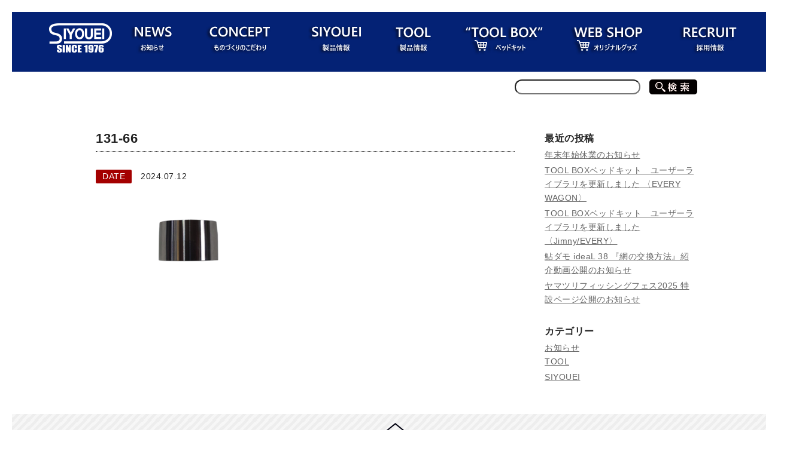

--- FILE ---
content_type: text/html; charset=UTF-8
request_url: https://siyouei.co.jp/131-66/
body_size: 10164
content:

<!DOCTYPE html>
<html dir="ltr" lang="ja">
<head>
<!-- Google tag (gtag.js) -->
<script async src="https://www.googletagmanager.com/gtag/js?id=G-B3BNKM6E56"></script>
<script>
  window.dataLayer = window.dataLayer || [];
  function gtag(){dataLayer.push(arguments);}
  gtag('js', new Date());

  gtag('config', 'G-B3BNKM6E56');
</script>
	
<meta name="facebook-domain-verification" content="44y52uwuazclvcnkfreffgx18vgeko" />	
	
<meta charset="UTF-8" />
<link rel="profile" href="http://gmpg.org/xfn/11" />
<link rel="stylesheet" type="text/css" media="all" href="https://siyouei.co.jp/wp/wp-content/themes/welcart_default/style.css">
<meta name="description" content="株式会社 昌栄（SIYOUEI）は、釣具の製造販売、自動車部品（TOOL BOX）、ニードルベアリング部品製造、業務厨房用品など、高品質なこだわりのものづくりをしています。">
<meta name="keywords" content="昌栄,SIYOUEI,釣具,製造,販売,TOOLBOX,玉網,竿受け,ピトン,ビク,小物,道具,パラソル,磯,堤防,釣り堀,トラウト,鮎,川,鯉,ヘラ,ネットフレーム,シャフト,ギャフ,ショップ,webshop,ツールボックス,">
<link href="https://siyouei.co.jp/css/import.css" rel="stylesheet" type="text/css">
<link rel="stylesheet" type="text/css">
<script type="text/javascript" src="https://ajax.googleapis.com/ajax/libs/jquery/1.8.2/jquery.min.js"></script>

<script type="text/javascript">
$(function(){
	$("img.ChangePhoto").click(function(){
		var ImgSrc = $(this).attr("src");
		var ImgAlt = $(this).attr("alt");
		$("img#MainPhoto").attr({src:ImgSrc,alt:ImgAlt});
		$("img#MainPhoto").hide();
		$("img#MainPhoto").fadeIn("slow");
		return false;
	});
});
</script>
<title>131-66 | 株式会社昌栄</title>

		<!-- All in One SEO 4.9.3 - aioseo.com -->
	<meta name="robots" content="max-image-preview:large" />
	<meta name="author" content="iwasaki_siyouei_wp"/>
	<link rel="canonical" href="https://siyouei.co.jp/131-66/" />
	<meta name="generator" content="All in One SEO (AIOSEO) 4.9.3" />
		<script type="application/ld+json" class="aioseo-schema">
			{"@context":"https:\/\/schema.org","@graph":[{"@type":"BreadcrumbList","@id":"https:\/\/siyouei.co.jp\/131-66\/#breadcrumblist","itemListElement":[{"@type":"ListItem","@id":"https:\/\/siyouei.co.jp#listItem","position":1,"name":"Home","item":"https:\/\/siyouei.co.jp","nextItem":{"@type":"ListItem","@id":"https:\/\/siyouei.co.jp\/131-66\/#listItem","name":"131-66"}},{"@type":"ListItem","@id":"https:\/\/siyouei.co.jp\/131-66\/#listItem","position":2,"name":"131-66","previousItem":{"@type":"ListItem","@id":"https:\/\/siyouei.co.jp#listItem","name":"Home"}}]},{"@type":"ItemPage","@id":"https:\/\/siyouei.co.jp\/131-66\/#itempage","url":"https:\/\/siyouei.co.jp\/131-66\/","name":"131-66 | \u682a\u5f0f\u4f1a\u793e\u660c\u6804","inLanguage":"ja","isPartOf":{"@id":"https:\/\/siyouei.co.jp\/#website"},"breadcrumb":{"@id":"https:\/\/siyouei.co.jp\/131-66\/#breadcrumblist"},"author":{"@id":"https:\/\/siyouei.co.jp\/author\/iwasaki_siyouei_wp\/#author"},"creator":{"@id":"https:\/\/siyouei.co.jp\/author\/iwasaki_siyouei_wp\/#author"},"datePublished":"2024-07-12T16:01:55+09:00","dateModified":"2024-07-12T16:01:55+09:00"},{"@type":"Organization","@id":"https:\/\/siyouei.co.jp\/#organization","name":"\u682a\u5f0f\u4f1a\u793e \u660c\u6804","description":"\u91e3\u5177\u306e\u660c\u6804","url":"https:\/\/siyouei.co.jp\/","telephone":"+81729493013","logo":{"@type":"ImageObject","url":"https:\/\/siyouei.co.jp\/wp\/wp-content\/uploads\/2023\/08\/siyouei_logo-scaled.jpg","@id":"https:\/\/siyouei.co.jp\/131-66\/#organizationLogo","width":2560,"height":1280},"image":{"@id":"https:\/\/siyouei.co.jp\/131-66\/#organizationLogo"},"sameAs":["https:\/\/www.facebook.com\/siyouei.co.jp\/","https:\/\/twitter.com\/SIYOUEI_TOOL","https:\/\/www.instagram.com\/siyouei_tool\/?hl=ja","https:\/\/www.youtube.com\/user\/SIYOUEI"]},{"@type":"Person","@id":"https:\/\/siyouei.co.jp\/author\/iwasaki_siyouei_wp\/#author","url":"https:\/\/siyouei.co.jp\/author\/iwasaki_siyouei_wp\/","name":"iwasaki_siyouei_wp","image":{"@type":"ImageObject","@id":"https:\/\/siyouei.co.jp\/131-66\/#authorImage","url":"https:\/\/secure.gravatar.com\/avatar\/b4ce66878ec1dd498d86917659720d2e2420052512e24cfca97331b92517c419?s=96&d=mm&r=g","width":96,"height":96,"caption":"iwasaki_siyouei_wp"}},{"@type":"WebSite","@id":"https:\/\/siyouei.co.jp\/#website","url":"https:\/\/siyouei.co.jp\/","name":"\u682a\u5f0f\u4f1a\u793e\u660c\u6804","description":"\u91e3\u5177\u306e\u660c\u6804","inLanguage":"ja","publisher":{"@id":"https:\/\/siyouei.co.jp\/#organization"}}]}
		</script>
		<!-- All in One SEO -->

	<style type="text/css">
	.wp-pagenavi{float:right !important; }
	</style>
  <style id='wp-img-auto-sizes-contain-inline-css' type='text/css'>
img:is([sizes=auto i],[sizes^="auto," i]){contain-intrinsic-size:3000px 1500px}
/*# sourceURL=wp-img-auto-sizes-contain-inline-css */
</style>
<style id='wp-block-library-inline-css' type='text/css'>
:root{--wp-block-synced-color:#7a00df;--wp-block-synced-color--rgb:122,0,223;--wp-bound-block-color:var(--wp-block-synced-color);--wp-editor-canvas-background:#ddd;--wp-admin-theme-color:#007cba;--wp-admin-theme-color--rgb:0,124,186;--wp-admin-theme-color-darker-10:#006ba1;--wp-admin-theme-color-darker-10--rgb:0,107,160.5;--wp-admin-theme-color-darker-20:#005a87;--wp-admin-theme-color-darker-20--rgb:0,90,135;--wp-admin-border-width-focus:2px}@media (min-resolution:192dpi){:root{--wp-admin-border-width-focus:1.5px}}.wp-element-button{cursor:pointer}:root .has-very-light-gray-background-color{background-color:#eee}:root .has-very-dark-gray-background-color{background-color:#313131}:root .has-very-light-gray-color{color:#eee}:root .has-very-dark-gray-color{color:#313131}:root .has-vivid-green-cyan-to-vivid-cyan-blue-gradient-background{background:linear-gradient(135deg,#00d084,#0693e3)}:root .has-purple-crush-gradient-background{background:linear-gradient(135deg,#34e2e4,#4721fb 50%,#ab1dfe)}:root .has-hazy-dawn-gradient-background{background:linear-gradient(135deg,#faaca8,#dad0ec)}:root .has-subdued-olive-gradient-background{background:linear-gradient(135deg,#fafae1,#67a671)}:root .has-atomic-cream-gradient-background{background:linear-gradient(135deg,#fdd79a,#004a59)}:root .has-nightshade-gradient-background{background:linear-gradient(135deg,#330968,#31cdcf)}:root .has-midnight-gradient-background{background:linear-gradient(135deg,#020381,#2874fc)}:root{--wp--preset--font-size--normal:16px;--wp--preset--font-size--huge:42px}.has-regular-font-size{font-size:1em}.has-larger-font-size{font-size:2.625em}.has-normal-font-size{font-size:var(--wp--preset--font-size--normal)}.has-huge-font-size{font-size:var(--wp--preset--font-size--huge)}.has-text-align-center{text-align:center}.has-text-align-left{text-align:left}.has-text-align-right{text-align:right}.has-fit-text{white-space:nowrap!important}#end-resizable-editor-section{display:none}.aligncenter{clear:both}.items-justified-left{justify-content:flex-start}.items-justified-center{justify-content:center}.items-justified-right{justify-content:flex-end}.items-justified-space-between{justify-content:space-between}.screen-reader-text{border:0;clip-path:inset(50%);height:1px;margin:-1px;overflow:hidden;padding:0;position:absolute;width:1px;word-wrap:normal!important}.screen-reader-text:focus{background-color:#ddd;clip-path:none;color:#444;display:block;font-size:1em;height:auto;left:5px;line-height:normal;padding:15px 23px 14px;text-decoration:none;top:5px;width:auto;z-index:100000}html :where(.has-border-color){border-style:solid}html :where([style*=border-top-color]){border-top-style:solid}html :where([style*=border-right-color]){border-right-style:solid}html :where([style*=border-bottom-color]){border-bottom-style:solid}html :where([style*=border-left-color]){border-left-style:solid}html :where([style*=border-width]){border-style:solid}html :where([style*=border-top-width]){border-top-style:solid}html :where([style*=border-right-width]){border-right-style:solid}html :where([style*=border-bottom-width]){border-bottom-style:solid}html :where([style*=border-left-width]){border-left-style:solid}html :where(img[class*=wp-image-]){height:auto;max-width:100%}:where(figure){margin:0 0 1em}html :where(.is-position-sticky){--wp-admin--admin-bar--position-offset:var(--wp-admin--admin-bar--height,0px)}@media screen and (max-width:600px){html :where(.is-position-sticky){--wp-admin--admin-bar--position-offset:0px}}

/*# sourceURL=wp-block-library-inline-css */
</style><style id='global-styles-inline-css' type='text/css'>
:root{--wp--preset--aspect-ratio--square: 1;--wp--preset--aspect-ratio--4-3: 4/3;--wp--preset--aspect-ratio--3-4: 3/4;--wp--preset--aspect-ratio--3-2: 3/2;--wp--preset--aspect-ratio--2-3: 2/3;--wp--preset--aspect-ratio--16-9: 16/9;--wp--preset--aspect-ratio--9-16: 9/16;--wp--preset--color--black: #000000;--wp--preset--color--cyan-bluish-gray: #abb8c3;--wp--preset--color--white: #ffffff;--wp--preset--color--pale-pink: #f78da7;--wp--preset--color--vivid-red: #cf2e2e;--wp--preset--color--luminous-vivid-orange: #ff6900;--wp--preset--color--luminous-vivid-amber: #fcb900;--wp--preset--color--light-green-cyan: #7bdcb5;--wp--preset--color--vivid-green-cyan: #00d084;--wp--preset--color--pale-cyan-blue: #8ed1fc;--wp--preset--color--vivid-cyan-blue: #0693e3;--wp--preset--color--vivid-purple: #9b51e0;--wp--preset--gradient--vivid-cyan-blue-to-vivid-purple: linear-gradient(135deg,rgb(6,147,227) 0%,rgb(155,81,224) 100%);--wp--preset--gradient--light-green-cyan-to-vivid-green-cyan: linear-gradient(135deg,rgb(122,220,180) 0%,rgb(0,208,130) 100%);--wp--preset--gradient--luminous-vivid-amber-to-luminous-vivid-orange: linear-gradient(135deg,rgb(252,185,0) 0%,rgb(255,105,0) 100%);--wp--preset--gradient--luminous-vivid-orange-to-vivid-red: linear-gradient(135deg,rgb(255,105,0) 0%,rgb(207,46,46) 100%);--wp--preset--gradient--very-light-gray-to-cyan-bluish-gray: linear-gradient(135deg,rgb(238,238,238) 0%,rgb(169,184,195) 100%);--wp--preset--gradient--cool-to-warm-spectrum: linear-gradient(135deg,rgb(74,234,220) 0%,rgb(151,120,209) 20%,rgb(207,42,186) 40%,rgb(238,44,130) 60%,rgb(251,105,98) 80%,rgb(254,248,76) 100%);--wp--preset--gradient--blush-light-purple: linear-gradient(135deg,rgb(255,206,236) 0%,rgb(152,150,240) 100%);--wp--preset--gradient--blush-bordeaux: linear-gradient(135deg,rgb(254,205,165) 0%,rgb(254,45,45) 50%,rgb(107,0,62) 100%);--wp--preset--gradient--luminous-dusk: linear-gradient(135deg,rgb(255,203,112) 0%,rgb(199,81,192) 50%,rgb(65,88,208) 100%);--wp--preset--gradient--pale-ocean: linear-gradient(135deg,rgb(255,245,203) 0%,rgb(182,227,212) 50%,rgb(51,167,181) 100%);--wp--preset--gradient--electric-grass: linear-gradient(135deg,rgb(202,248,128) 0%,rgb(113,206,126) 100%);--wp--preset--gradient--midnight: linear-gradient(135deg,rgb(2,3,129) 0%,rgb(40,116,252) 100%);--wp--preset--font-size--small: 13px;--wp--preset--font-size--medium: 20px;--wp--preset--font-size--large: 36px;--wp--preset--font-size--x-large: 42px;--wp--preset--spacing--20: 0.44rem;--wp--preset--spacing--30: 0.67rem;--wp--preset--spacing--40: 1rem;--wp--preset--spacing--50: 1.5rem;--wp--preset--spacing--60: 2.25rem;--wp--preset--spacing--70: 3.38rem;--wp--preset--spacing--80: 5.06rem;--wp--preset--shadow--natural: 6px 6px 9px rgba(0, 0, 0, 0.2);--wp--preset--shadow--deep: 12px 12px 50px rgba(0, 0, 0, 0.4);--wp--preset--shadow--sharp: 6px 6px 0px rgba(0, 0, 0, 0.2);--wp--preset--shadow--outlined: 6px 6px 0px -3px rgb(255, 255, 255), 6px 6px rgb(0, 0, 0);--wp--preset--shadow--crisp: 6px 6px 0px rgb(0, 0, 0);}:where(.is-layout-flex){gap: 0.5em;}:where(.is-layout-grid){gap: 0.5em;}body .is-layout-flex{display: flex;}.is-layout-flex{flex-wrap: wrap;align-items: center;}.is-layout-flex > :is(*, div){margin: 0;}body .is-layout-grid{display: grid;}.is-layout-grid > :is(*, div){margin: 0;}:where(.wp-block-columns.is-layout-flex){gap: 2em;}:where(.wp-block-columns.is-layout-grid){gap: 2em;}:where(.wp-block-post-template.is-layout-flex){gap: 1.25em;}:where(.wp-block-post-template.is-layout-grid){gap: 1.25em;}.has-black-color{color: var(--wp--preset--color--black) !important;}.has-cyan-bluish-gray-color{color: var(--wp--preset--color--cyan-bluish-gray) !important;}.has-white-color{color: var(--wp--preset--color--white) !important;}.has-pale-pink-color{color: var(--wp--preset--color--pale-pink) !important;}.has-vivid-red-color{color: var(--wp--preset--color--vivid-red) !important;}.has-luminous-vivid-orange-color{color: var(--wp--preset--color--luminous-vivid-orange) !important;}.has-luminous-vivid-amber-color{color: var(--wp--preset--color--luminous-vivid-amber) !important;}.has-light-green-cyan-color{color: var(--wp--preset--color--light-green-cyan) !important;}.has-vivid-green-cyan-color{color: var(--wp--preset--color--vivid-green-cyan) !important;}.has-pale-cyan-blue-color{color: var(--wp--preset--color--pale-cyan-blue) !important;}.has-vivid-cyan-blue-color{color: var(--wp--preset--color--vivid-cyan-blue) !important;}.has-vivid-purple-color{color: var(--wp--preset--color--vivid-purple) !important;}.has-black-background-color{background-color: var(--wp--preset--color--black) !important;}.has-cyan-bluish-gray-background-color{background-color: var(--wp--preset--color--cyan-bluish-gray) !important;}.has-white-background-color{background-color: var(--wp--preset--color--white) !important;}.has-pale-pink-background-color{background-color: var(--wp--preset--color--pale-pink) !important;}.has-vivid-red-background-color{background-color: var(--wp--preset--color--vivid-red) !important;}.has-luminous-vivid-orange-background-color{background-color: var(--wp--preset--color--luminous-vivid-orange) !important;}.has-luminous-vivid-amber-background-color{background-color: var(--wp--preset--color--luminous-vivid-amber) !important;}.has-light-green-cyan-background-color{background-color: var(--wp--preset--color--light-green-cyan) !important;}.has-vivid-green-cyan-background-color{background-color: var(--wp--preset--color--vivid-green-cyan) !important;}.has-pale-cyan-blue-background-color{background-color: var(--wp--preset--color--pale-cyan-blue) !important;}.has-vivid-cyan-blue-background-color{background-color: var(--wp--preset--color--vivid-cyan-blue) !important;}.has-vivid-purple-background-color{background-color: var(--wp--preset--color--vivid-purple) !important;}.has-black-border-color{border-color: var(--wp--preset--color--black) !important;}.has-cyan-bluish-gray-border-color{border-color: var(--wp--preset--color--cyan-bluish-gray) !important;}.has-white-border-color{border-color: var(--wp--preset--color--white) !important;}.has-pale-pink-border-color{border-color: var(--wp--preset--color--pale-pink) !important;}.has-vivid-red-border-color{border-color: var(--wp--preset--color--vivid-red) !important;}.has-luminous-vivid-orange-border-color{border-color: var(--wp--preset--color--luminous-vivid-orange) !important;}.has-luminous-vivid-amber-border-color{border-color: var(--wp--preset--color--luminous-vivid-amber) !important;}.has-light-green-cyan-border-color{border-color: var(--wp--preset--color--light-green-cyan) !important;}.has-vivid-green-cyan-border-color{border-color: var(--wp--preset--color--vivid-green-cyan) !important;}.has-pale-cyan-blue-border-color{border-color: var(--wp--preset--color--pale-cyan-blue) !important;}.has-vivid-cyan-blue-border-color{border-color: var(--wp--preset--color--vivid-cyan-blue) !important;}.has-vivid-purple-border-color{border-color: var(--wp--preset--color--vivid-purple) !important;}.has-vivid-cyan-blue-to-vivid-purple-gradient-background{background: var(--wp--preset--gradient--vivid-cyan-blue-to-vivid-purple) !important;}.has-light-green-cyan-to-vivid-green-cyan-gradient-background{background: var(--wp--preset--gradient--light-green-cyan-to-vivid-green-cyan) !important;}.has-luminous-vivid-amber-to-luminous-vivid-orange-gradient-background{background: var(--wp--preset--gradient--luminous-vivid-amber-to-luminous-vivid-orange) !important;}.has-luminous-vivid-orange-to-vivid-red-gradient-background{background: var(--wp--preset--gradient--luminous-vivid-orange-to-vivid-red) !important;}.has-very-light-gray-to-cyan-bluish-gray-gradient-background{background: var(--wp--preset--gradient--very-light-gray-to-cyan-bluish-gray) !important;}.has-cool-to-warm-spectrum-gradient-background{background: var(--wp--preset--gradient--cool-to-warm-spectrum) !important;}.has-blush-light-purple-gradient-background{background: var(--wp--preset--gradient--blush-light-purple) !important;}.has-blush-bordeaux-gradient-background{background: var(--wp--preset--gradient--blush-bordeaux) !important;}.has-luminous-dusk-gradient-background{background: var(--wp--preset--gradient--luminous-dusk) !important;}.has-pale-ocean-gradient-background{background: var(--wp--preset--gradient--pale-ocean) !important;}.has-electric-grass-gradient-background{background: var(--wp--preset--gradient--electric-grass) !important;}.has-midnight-gradient-background{background: var(--wp--preset--gradient--midnight) !important;}.has-small-font-size{font-size: var(--wp--preset--font-size--small) !important;}.has-medium-font-size{font-size: var(--wp--preset--font-size--medium) !important;}.has-large-font-size{font-size: var(--wp--preset--font-size--large) !important;}.has-x-large-font-size{font-size: var(--wp--preset--font-size--x-large) !important;}
/*# sourceURL=global-styles-inline-css */
</style>

<style id='classic-theme-styles-inline-css' type='text/css'>
/*! This file is auto-generated */
.wp-block-button__link{color:#fff;background-color:#32373c;border-radius:9999px;box-shadow:none;text-decoration:none;padding:calc(.667em + 2px) calc(1.333em + 2px);font-size:1.125em}.wp-block-file__button{background:#32373c;color:#fff;text-decoration:none}
/*# sourceURL=/wp-includes/css/classic-themes.min.css */
</style>
<link rel='stylesheet' id='awsm-ead-public-css' href='https://siyouei.co.jp/wp/wp-content/plugins/embed-any-document/css/embed-public.min.css?ver=2.7.12' type='text/css' media='all' />
<link rel='stylesheet' id='contact-form-7-css' href='https://siyouei.co.jp/wp/wp-content/plugins/contact-form-7/includes/css/styles.css?ver=6.1.4' type='text/css' media='all' />
<link rel='stylesheet' id='fancybox-css' href='https://siyouei.co.jp/wp/wp-content/plugins/easy-fancybox/fancybox/1.5.4/jquery.fancybox.min.css?ver=6.9' type='text/css' media='screen' />
<link rel='stylesheet' id='usces_default_css-css' href='https://siyouei.co.jp/wp/wp-content/plugins/usc-e-shop/css/usces_default.css?ver=2.11.26.2512161' type='text/css' media='all' />
<link rel='stylesheet' id='dashicons-css' href='https://siyouei.co.jp/wp/wp-includes/css/dashicons.min.css?ver=6.9' type='text/css' media='all' />
<link rel='stylesheet' id='theme_cart_css-css' href='https://siyouei.co.jp/wp/wp-content/themes/welcart_default/usces_cart.css?ver=2.11.26.2512161' type='text/css' media='all' />
<link rel='stylesheet' id='wp-pagenavi-style-css' href='https://siyouei.co.jp/wp/wp-content/plugins/wp-pagenavi-style/css/black_red.css?ver=1.0' type='text/css' media='all' />
<script type="text/javascript" src="https://siyouei.co.jp/wp/wp-includes/js/jquery/jquery.min.js?ver=3.7.1" id="jquery-core-js"></script>
<script type="text/javascript" src="https://siyouei.co.jp/wp/wp-includes/js/jquery/jquery-migrate.min.js?ver=3.4.1" id="jquery-migrate-js"></script>
<script type="text/javascript">
	window._se_plugin_version = '8.1.9';
</script>
	<style type="text/css">
	 .wp-pagenavi
	{
		font-size:12px !important;
	}
	</style>
	<style type="text/css">.recentcomments a{display:inline !important;padding:0 !important;margin:0 !important;}</style>		<style type="text/css" id="wp-custom-css">
			.grecaptcha-badge { visibility: hidden; }		</style>
			
	
	
	<!-- jQuery -->
<script src="https://ajax.googleapis.com/ajax/libs/jquery/1.11.3/jquery.min.js"></script>

<!-- slick -->
<link rel="stylesheet" type="text/css" href="https://siyouei.co.jp/wp/wp-content/themes/welcart_default/slick/slick.css" media="screen" />
<link rel="stylesheet" type="text/css" href="https://siyouei.co.jp/wp/wp-content/themes/welcart_default/slick/slick-theme.css" media="screen" />
<script src="https://siyouei.co.jp/wp/wp-content/themes/welcart_default/slick/slick.min.js"></script>
<script async src="https://www.googletagmanager.com/gtag/js?id=G-B3BNKM6E56"></script>
<script>
  window.dataLayer = window.dataLayer || [];
  function gtag(){dataLayer.push(arguments);}
  gtag('js', new Date());

  gtag('config', 'G-B3BNKM6E56');
</script>	
</head>

	
<body>
	
<!-- Global site tag (gtag.js) - Google Analytics -->
<script async src="https://www.googletagmanager.com/gtag/js?id=G-SGEW63XLDQ"></script>
<script>
  window.dataLayer = window.dataLayer || [];
  function gtag(){dataLayer.push(arguments);}
  gtag('js', new Date());

  gtag('config', 'G-SGEW63XLDQ');
</script>	
	

<!-- Global site tag (gtag.js) - Google Analytics -->
<script async src="https://www.googletagmanager.com/gtag/js?id=UA-127807686-1"></script>
<script>
  window.dataLayer = window.dataLayer || [];
  function gtag(){dataLayer.push(arguments);}
  gtag('js', new Date());

  gtag('config', 'UA-127807686-1');
</script>
<div id="twrapper">
<div id="menu" class="cf">
	<div id="menu-box" class="cf">
    	<ul>
        	<li><a href="https://siyouei.co.jp/"><img src="https://siyouei.co.jp/img/common/wlogo.png" alt="SIYOUEI"></a></li>
 
         	<li><a href="https://siyouei.co.jp/category/news/"><img src="https://siyouei.co.jp/img/common/wmenu01.png" alt="NEWS"></a></li>       	
        	<li><a href="https://siyouei.co.jp/concept"><img src="https://siyouei.co.jp/img/common/wmenu02.png" alt="CONCEPT"></a></li>
        	<li><a href="https://siyouei.co.jp/category/item/siyouei/"><img src="https://siyouei.co.jp/img/common/wmenu03.png" alt="SIYOUEI"></a></li>
        	<li><a href="https://siyouei.co.jp/category/item/tool/"><img src="https://siyouei.co.jp/img/common/wmenu04.png" alt="TOOL"></a></li>
        	<li><a href="https://siyouei.co.jp/category/item/tool-box/"><img src="https://siyouei.co.jp/img/common/wmenu06.png" alt="TOOL BOX"></a></li>
        	<li><a href="https://siyouei.co.jp/category/item/web-shop/"><img src="https://siyouei.co.jp/img/common/wmenu05.png" alt="WEB SHOP"></a></li>
        	
        	<li><a href="https://siyouei.co.jp/%E6%8E%A1%E7%94%A8%E6%83%85%E5%A0%B1"><img src="https://siyouei.co.jp/img/common/wmenu08.png" alt="CONTACT"></a></li>
        </ul>
	</div>
</div><!-- menu -->

<div id="kensaku" class="cf">
	<div class="kensaku-box">
			<form role="search" method="get" id="searchform" class="searchform" action="https://siyouei.co.jp">
				<div>
					<label class="screen-reader-text" for="s"></label>
					<input type="text" value="" name="s" id="s" class="search_from" />
					<input type="submit" id="searchsubmit" value="" class="submit_btn" />
				</div>
			</form>
	</div>
</div><!-- kensaku -->

<div id="contents" class="cf">
<div id="page">
	<div class="blogList cf">
				
		<ul>
			<li class="listTitle">131-66</li>
			<li><em>DATE</em>2024.07.12</li>
		</ul>
		
		<p class="attachment"><a href='https://siyouei.co.jp/wp/wp-content/uploads/2024/07/131-66.png'><img decoding="async" width="310" height="103" src="https://siyouei.co.jp/wp/wp-content/uploads/2024/07/131-66-310x103.png" class="attachment-medium size-medium" alt="" srcset="https://siyouei.co.jp/wp/wp-content/uploads/2024/07/131-66-310x103.png 310w, https://siyouei.co.jp/wp/wp-content/uploads/2024/07/131-66.png 600w" sizes="(max-width: 310px) 100vw, 310px" /></a></p>
		
				</div>
		
	<div class="blogListR cf">
		<p class="sidettl">最近の投稿</p>
		<ul>
				<li><a href="https://siyouei.co.jp/news/siyouei-news/18844/">年末年始休業のお知らせ</a></li>
				<li><a href="https://siyouei.co.jp/news/toolbox-news/18710/">TOOL BOXベッドキット　ユーザーライブラリを更新しました 〈EVERY WAGON〉</a></li>
				<li><a href="https://siyouei.co.jp/news/toolbox-news/18679/">TOOL BOXベッドキット　ユーザーライブラリを更新しました 〈Jimny/EVERY〉</a></li>
				<li><a href="https://siyouei.co.jp/news/siyouei-news/18652/">鮎ダモ ideaL 38 『網の交換方法』紹介動画公開のお知らせ</a></li>
				<li><a href="https://siyouei.co.jp/news/siyouei-news/18548/">ヤマツリフィッシングフェス2025 特設ページ公開のお知らせ</a></li>
				</ul>

		<p class="sidettl">カテゴリー</p>
		<ul>
			<li><a href="https://siyouei.co.jp/category/news/">お知らせ</a>
<ul class='children'>
	<li><a href="https://siyouei.co.jp/category/news/tool-news/">TOOL</a>
</li>
	<li><a href="https://siyouei.co.jp/category/news/siyouei-news/">SIYOUEI</a>
</li>
</ul>
</li>
		</ul>
	</div>

</div><!-- page -->
</div><!-- contents -->
</div><!-- wrapper -->

<!-- begin footer -->


<div id="footer">
	<a class="gotop" href="#"><img src="https://siyouei.co.jp/img/common/footer_backtotop.png" alt="PAGE TOP"></a>
	<div id="footer-box" class="cf">
		<div class="flogo">
			<div>
			<img src="https://siyouei.co.jp/img/common/logo_finfo.png" alt="SIYOUEI 株式会社昌栄 本社：〒581-0039 大阪府八尾市太田新町8丁目215番地 TEL.078-949-3013 FAX.072-949-3216 第2工場：〒585-0041 大阪府南河内郡千早赤阪村水分190-1">
			</div>
			<div class="fline"></div>
			<div class="fmenu">
				<ul>
					<li><a href="/"><img src="https://siyouei.co.jp/img/common/f-menu00.png" alt"HOME"></a></li>
					<li><a href="https://siyouei.co.jp/category/news/"><img src="https://siyouei.co.jp/img/common/f-menu01.png" alt"NEWS"></a></li>
					<li><a href="https://siyouei.co.jp/concept"><img src="https://siyouei.co.jp/img/common/f-menu02.png" alt"CONCEPT"></a></li>
					<li><a href="https://siyouei.co.jp/category/item/tool/"><img src="https://siyouei.co.jp/img/common/f-menu03.png" alt"TOOL"></a></li>
					<li><a href="https://siyouei.co.jp/category/item/siyouei/"><img src="https://siyouei.co.jp/img/common/f-menu04.png" alt"SIYOUEI"></a></li>
					<li><a href="https://siyouei.co.jp/category/item/tool-box/"><img src="https://siyouei.co.jp/img/common/f-menu10.png" alt"TOOL BOX"></a></li>
					<li><a href="https://siyouei.co.jp/category/item/web-shop/"><img src="https://siyouei.co.jp/img/common/f-menu05.png" alt"WEB SHOP"></a></li>
					<li><a href="https://siyouei.co.jp/contact"><img src="https://siyouei.co.jp/img/common/f-menu06.png" alt"CONTACT"></a></li>
				</ul>
			</div>

					<div class="fmenu">
				<ul>
					<li><a href="https://siyouei.co.jp/会社概要/"><img src="https://siyouei.co.jp/img/common/f-menu-ltd.png" alt"会社概要"></a></li>
					<li><a href="https://siyouei.co.jp/特定商取引法に基づく表記/"><img src="https://siyouei.co.jp/img/common/f-menu-tokutei.png" alt"特定商取引法に基づく表記"></a></li>
				<li><a href="https://siyouei.co.jp/採用情報/"><img src="https://siyouei.co.jp/img/common/f-menu-recruit.png" alt"採用情報"></a></li>
						</ul>
			</div>				
		</div>

		<div class="fcontact">
 			<a href="https://siyouei.co.jp/contact"><img src="https://siyouei.co.jp/img/common/fcontact.png" alt="CONTACT"></a>
			<a href="/img/top/SIYOUEI2024_s.pdf" target="_blank"><img src="https://siyouei.co.jp/img/common/fcatalog.png" alt="WEBカタログをダウンロードする"></a>
		</div>
	</div>
	
	<div id="ufooter">
		<address>copyright(c)2016 SIYOUEI All Rights Reserved.</address>
	</div>
</div><!-- footer -->

<script type="speculationrules">
{"prefetch":[{"source":"document","where":{"and":[{"href_matches":"/*"},{"not":{"href_matches":["/wp/wp-*.php","/wp/wp-admin/*","/wp/wp-content/uploads/*","/wp/wp-content/*","/wp/wp-content/plugins/*","/wp/wp-content/themes/welcart_default/*","/*\\?(.+)"]}},{"not":{"selector_matches":"a[rel~=\"nofollow\"]"}},{"not":{"selector_matches":".no-prefetch, .no-prefetch a"}}]},"eagerness":"conservative"}]}
</script>
	<script type='text/javascript'>
		uscesL10n = {
			
			'ajaxurl': "https://siyouei.co.jp/wp/wp-admin/admin-ajax.php",
			'loaderurl': "https://siyouei.co.jp/wp/wp-content/plugins/usc-e-shop/images/loading.gif",
			'post_id': "16891",
			'cart_number': "5",
			'is_cart_row': false,
			'opt_esse': new Array(  ),
			'opt_means': new Array(  ),
			'mes_opts': new Array(  ),
			'key_opts': new Array(  ),
			'previous_url': "https://siyouei.co.jp",
			'itemRestriction': "",
			'itemOrderAcceptable': "0",
			'uscespage': "",
			'uscesid': "MDFiMzA3Njc3OTBhMmVmNTNkODE2MTA0NDg2N2YzMDNhM2QwNjUzOTUyMjhjNWJlX2FjdGluZ18wX0E%3D",
			'wc_nonce': "301ff6e4ce"
		}
	</script>
	<script type='text/javascript' src='https://siyouei.co.jp/wp/wp-content/plugins/usc-e-shop/js/usces_cart.js'></script>
			<!-- Welcart version : v2.11.26.2512161 -->
<script type="text/javascript" src="https://siyouei.co.jp/wp/wp-content/plugins/embed-any-document/js/pdfobject.min.js?ver=2.7.12" id="awsm-ead-pdf-object-js"></script>
<script type="text/javascript" id="awsm-ead-public-js-extra">
/* <![CDATA[ */
var eadPublic = [];
//# sourceURL=awsm-ead-public-js-extra
/* ]]> */
</script>
<script type="text/javascript" src="https://siyouei.co.jp/wp/wp-content/plugins/embed-any-document/js/embed-public.min.js?ver=2.7.12" id="awsm-ead-public-js"></script>
<script type="text/javascript" src="https://siyouei.co.jp/wp/wp-includes/js/dist/hooks.min.js?ver=dd5603f07f9220ed27f1" id="wp-hooks-js"></script>
<script type="text/javascript" src="https://siyouei.co.jp/wp/wp-includes/js/dist/i18n.min.js?ver=c26c3dc7bed366793375" id="wp-i18n-js"></script>
<script type="text/javascript" id="wp-i18n-js-after">
/* <![CDATA[ */
wp.i18n.setLocaleData( { 'text direction\u0004ltr': [ 'ltr' ] } );
//# sourceURL=wp-i18n-js-after
/* ]]> */
</script>
<script type="text/javascript" src="https://siyouei.co.jp/wp/wp-content/plugins/contact-form-7/includes/swv/js/index.js?ver=6.1.4" id="swv-js"></script>
<script type="text/javascript" id="contact-form-7-js-translations">
/* <![CDATA[ */
( function( domain, translations ) {
	var localeData = translations.locale_data[ domain ] || translations.locale_data.messages;
	localeData[""].domain = domain;
	wp.i18n.setLocaleData( localeData, domain );
} )( "contact-form-7", {"translation-revision-date":"2025-11-30 08:12:23+0000","generator":"GlotPress\/4.0.3","domain":"messages","locale_data":{"messages":{"":{"domain":"messages","plural-forms":"nplurals=1; plural=0;","lang":"ja_JP"},"This contact form is placed in the wrong place.":["\u3053\u306e\u30b3\u30f3\u30bf\u30af\u30c8\u30d5\u30a9\u30fc\u30e0\u306f\u9593\u9055\u3063\u305f\u4f4d\u7f6e\u306b\u7f6e\u304b\u308c\u3066\u3044\u307e\u3059\u3002"],"Error:":["\u30a8\u30e9\u30fc:"]}},"comment":{"reference":"includes\/js\/index.js"}} );
//# sourceURL=contact-form-7-js-translations
/* ]]> */
</script>
<script type="text/javascript" id="contact-form-7-js-before">
/* <![CDATA[ */
var wpcf7 = {
    "api": {
        "root": "https:\/\/siyouei.co.jp\/wp-json\/",
        "namespace": "contact-form-7\/v1"
    }
};
//# sourceURL=contact-form-7-js-before
/* ]]> */
</script>
<script type="text/javascript" src="https://siyouei.co.jp/wp/wp-content/plugins/contact-form-7/includes/js/index.js?ver=6.1.4" id="contact-form-7-js"></script>
<script type="text/javascript" src="https://siyouei.co.jp/wp/wp-content/plugins/easy-fancybox/vendor/purify.min.js?ver=6.9" id="fancybox-purify-js"></script>
<script type="text/javascript" id="jquery-fancybox-js-extra">
/* <![CDATA[ */
var efb_i18n = {"close":"Close","next":"Next","prev":"Previous","startSlideshow":"Start slideshow","toggleSize":"Toggle size"};
//# sourceURL=jquery-fancybox-js-extra
/* ]]> */
</script>
<script type="text/javascript" src="https://siyouei.co.jp/wp/wp-content/plugins/easy-fancybox/fancybox/1.5.4/jquery.fancybox.min.js?ver=6.9" id="jquery-fancybox-js"></script>
<script type="text/javascript" id="jquery-fancybox-js-after">
/* <![CDATA[ */
var fb_timeout, fb_opts={'autoScale':true,'showCloseButton':true,'margin':20,'pixelRatio':'false','centerOnScroll':false,'enableEscapeButton':true,'overlayShow':true,'hideOnOverlayClick':true,'minVpHeight':320,'disableCoreLightbox':'true','enableBlockControls':'true','fancybox_openBlockControls':'true' };
if(typeof easy_fancybox_handler==='undefined'){
var easy_fancybox_handler=function(){
jQuery([".nolightbox","a.wp-block-file__button","a.pin-it-button","a[href*='pinterest.com\/pin\/create']","a[href*='facebook.com\/share']","a[href*='twitter.com\/share']"].join(',')).addClass('nofancybox');
jQuery('a.fancybox-close').on('click',function(e){e.preventDefault();jQuery.fancybox.close()});
/* IMG */
						var unlinkedImageBlocks=jQuery(".wp-block-image > img:not(.nofancybox,figure.nofancybox>img)");
						unlinkedImageBlocks.wrap(function() {
							var href = jQuery( this ).attr( "src" );
							return "<a href='" + href + "'></a>";
						});
var fb_IMG_select=jQuery('a[href*=".jpg" i]:not(.nofancybox,li.nofancybox>a,figure.nofancybox>a),area[href*=".jpg" i]:not(.nofancybox),a[href*=".jpeg" i]:not(.nofancybox,li.nofancybox>a,figure.nofancybox>a),area[href*=".jpeg" i]:not(.nofancybox),a[href*=".png" i]:not(.nofancybox,li.nofancybox>a,figure.nofancybox>a),area[href*=".png" i]:not(.nofancybox),a[href*=".webp" i]:not(.nofancybox,li.nofancybox>a,figure.nofancybox>a),area[href*=".webp" i]:not(.nofancybox)');
fb_IMG_select.addClass('fancybox image');
var fb_IMG_sections=jQuery('.gallery,.wp-block-gallery,.tiled-gallery,.wp-block-jetpack-tiled-gallery,.ngg-galleryoverview,.ngg-imagebrowser,.nextgen_pro_blog_gallery,.nextgen_pro_film,.nextgen_pro_horizontal_filmstrip,.ngg-pro-masonry-wrapper,.ngg-pro-mosaic-container,.nextgen_pro_sidescroll,.nextgen_pro_slideshow,.nextgen_pro_thumbnail_grid,.tiled-gallery');
fb_IMG_sections.each(function(){jQuery(this).find(fb_IMG_select).attr('rel','gallery-'+fb_IMG_sections.index(this));});
jQuery('a.fancybox,area.fancybox,.fancybox>a').each(function(){jQuery(this).fancybox(jQuery.extend(true,{},fb_opts,{'transition':'elastic','easingIn':'easeOutBack','easingOut':'easeInBack','opacity':false,'hideOnContentClick':false,'titleShow':true,'titlePosition':'over','titleFromAlt':true,'showNavArrows':true,'enableKeyboardNav':true,'cyclic':false,'mouseWheel':'true'}))});
/* Inline */
jQuery('a.fancybox-inline,area.fancybox-inline,.fancybox-inline>a').each(function(){jQuery(this).fancybox(jQuery.extend(true,{},fb_opts,{'type':'inline','autoDimensions':true,'scrolling':'no','easingIn':'easeOutBack','easingOut':'easeInBack','opacity':false,'hideOnContentClick':false,'titleShow':false}))});
};};
jQuery(easy_fancybox_handler);jQuery(document).on('post-load',easy_fancybox_handler);

//# sourceURL=jquery-fancybox-js-after
/* ]]> */
</script>
<script type="text/javascript" src="https://siyouei.co.jp/wp/wp-content/plugins/easy-fancybox/vendor/jquery.mousewheel.min.js?ver=3.1.13" id="jquery-mousewheel-js"></script>
<script type="text/javascript" src="https://www.google.com/recaptcha/api.js?render=6Lcc7XgpAAAAAMuJ02HojxavMtLRopH6irnbr8Ni&amp;ver=3.0" id="google-recaptcha-js"></script>
<script type="text/javascript" src="https://siyouei.co.jp/wp/wp-includes/js/dist/vendor/wp-polyfill.min.js?ver=3.15.0" id="wp-polyfill-js"></script>
<script type="text/javascript" id="wpcf7-recaptcha-js-before">
/* <![CDATA[ */
var wpcf7_recaptcha = {
    "sitekey": "6Lcc7XgpAAAAAMuJ02HojxavMtLRopH6irnbr8Ni",
    "actions": {
        "homepage": "homepage",
        "contactform": "contactform"
    }
};
//# sourceURL=wpcf7-recaptcha-js-before
/* ]]> */
</script>
<script type="text/javascript" src="https://siyouei.co.jp/wp/wp-content/plugins/contact-form-7/modules/recaptcha/index.js?ver=6.1.4" id="wpcf7-recaptcha-js"></script>


<script>
$(function() {
    $('.slider').slick();
});
</script>

</body>
</html>

--- FILE ---
content_type: text/html; charset=utf-8
request_url: https://www.google.com/recaptcha/api2/anchor?ar=1&k=6Lcc7XgpAAAAAMuJ02HojxavMtLRopH6irnbr8Ni&co=aHR0cHM6Ly9zaXlvdWVpLmNvLmpwOjQ0Mw..&hl=en&v=PoyoqOPhxBO7pBk68S4YbpHZ&size=invisible&anchor-ms=20000&execute-ms=30000&cb=96sccbsgc6zq
body_size: 48758
content:
<!DOCTYPE HTML><html dir="ltr" lang="en"><head><meta http-equiv="Content-Type" content="text/html; charset=UTF-8">
<meta http-equiv="X-UA-Compatible" content="IE=edge">
<title>reCAPTCHA</title>
<style type="text/css">
/* cyrillic-ext */
@font-face {
  font-family: 'Roboto';
  font-style: normal;
  font-weight: 400;
  font-stretch: 100%;
  src: url(//fonts.gstatic.com/s/roboto/v48/KFO7CnqEu92Fr1ME7kSn66aGLdTylUAMa3GUBHMdazTgWw.woff2) format('woff2');
  unicode-range: U+0460-052F, U+1C80-1C8A, U+20B4, U+2DE0-2DFF, U+A640-A69F, U+FE2E-FE2F;
}
/* cyrillic */
@font-face {
  font-family: 'Roboto';
  font-style: normal;
  font-weight: 400;
  font-stretch: 100%;
  src: url(//fonts.gstatic.com/s/roboto/v48/KFO7CnqEu92Fr1ME7kSn66aGLdTylUAMa3iUBHMdazTgWw.woff2) format('woff2');
  unicode-range: U+0301, U+0400-045F, U+0490-0491, U+04B0-04B1, U+2116;
}
/* greek-ext */
@font-face {
  font-family: 'Roboto';
  font-style: normal;
  font-weight: 400;
  font-stretch: 100%;
  src: url(//fonts.gstatic.com/s/roboto/v48/KFO7CnqEu92Fr1ME7kSn66aGLdTylUAMa3CUBHMdazTgWw.woff2) format('woff2');
  unicode-range: U+1F00-1FFF;
}
/* greek */
@font-face {
  font-family: 'Roboto';
  font-style: normal;
  font-weight: 400;
  font-stretch: 100%;
  src: url(//fonts.gstatic.com/s/roboto/v48/KFO7CnqEu92Fr1ME7kSn66aGLdTylUAMa3-UBHMdazTgWw.woff2) format('woff2');
  unicode-range: U+0370-0377, U+037A-037F, U+0384-038A, U+038C, U+038E-03A1, U+03A3-03FF;
}
/* math */
@font-face {
  font-family: 'Roboto';
  font-style: normal;
  font-weight: 400;
  font-stretch: 100%;
  src: url(//fonts.gstatic.com/s/roboto/v48/KFO7CnqEu92Fr1ME7kSn66aGLdTylUAMawCUBHMdazTgWw.woff2) format('woff2');
  unicode-range: U+0302-0303, U+0305, U+0307-0308, U+0310, U+0312, U+0315, U+031A, U+0326-0327, U+032C, U+032F-0330, U+0332-0333, U+0338, U+033A, U+0346, U+034D, U+0391-03A1, U+03A3-03A9, U+03B1-03C9, U+03D1, U+03D5-03D6, U+03F0-03F1, U+03F4-03F5, U+2016-2017, U+2034-2038, U+203C, U+2040, U+2043, U+2047, U+2050, U+2057, U+205F, U+2070-2071, U+2074-208E, U+2090-209C, U+20D0-20DC, U+20E1, U+20E5-20EF, U+2100-2112, U+2114-2115, U+2117-2121, U+2123-214F, U+2190, U+2192, U+2194-21AE, U+21B0-21E5, U+21F1-21F2, U+21F4-2211, U+2213-2214, U+2216-22FF, U+2308-230B, U+2310, U+2319, U+231C-2321, U+2336-237A, U+237C, U+2395, U+239B-23B7, U+23D0, U+23DC-23E1, U+2474-2475, U+25AF, U+25B3, U+25B7, U+25BD, U+25C1, U+25CA, U+25CC, U+25FB, U+266D-266F, U+27C0-27FF, U+2900-2AFF, U+2B0E-2B11, U+2B30-2B4C, U+2BFE, U+3030, U+FF5B, U+FF5D, U+1D400-1D7FF, U+1EE00-1EEFF;
}
/* symbols */
@font-face {
  font-family: 'Roboto';
  font-style: normal;
  font-weight: 400;
  font-stretch: 100%;
  src: url(//fonts.gstatic.com/s/roboto/v48/KFO7CnqEu92Fr1ME7kSn66aGLdTylUAMaxKUBHMdazTgWw.woff2) format('woff2');
  unicode-range: U+0001-000C, U+000E-001F, U+007F-009F, U+20DD-20E0, U+20E2-20E4, U+2150-218F, U+2190, U+2192, U+2194-2199, U+21AF, U+21E6-21F0, U+21F3, U+2218-2219, U+2299, U+22C4-22C6, U+2300-243F, U+2440-244A, U+2460-24FF, U+25A0-27BF, U+2800-28FF, U+2921-2922, U+2981, U+29BF, U+29EB, U+2B00-2BFF, U+4DC0-4DFF, U+FFF9-FFFB, U+10140-1018E, U+10190-1019C, U+101A0, U+101D0-101FD, U+102E0-102FB, U+10E60-10E7E, U+1D2C0-1D2D3, U+1D2E0-1D37F, U+1F000-1F0FF, U+1F100-1F1AD, U+1F1E6-1F1FF, U+1F30D-1F30F, U+1F315, U+1F31C, U+1F31E, U+1F320-1F32C, U+1F336, U+1F378, U+1F37D, U+1F382, U+1F393-1F39F, U+1F3A7-1F3A8, U+1F3AC-1F3AF, U+1F3C2, U+1F3C4-1F3C6, U+1F3CA-1F3CE, U+1F3D4-1F3E0, U+1F3ED, U+1F3F1-1F3F3, U+1F3F5-1F3F7, U+1F408, U+1F415, U+1F41F, U+1F426, U+1F43F, U+1F441-1F442, U+1F444, U+1F446-1F449, U+1F44C-1F44E, U+1F453, U+1F46A, U+1F47D, U+1F4A3, U+1F4B0, U+1F4B3, U+1F4B9, U+1F4BB, U+1F4BF, U+1F4C8-1F4CB, U+1F4D6, U+1F4DA, U+1F4DF, U+1F4E3-1F4E6, U+1F4EA-1F4ED, U+1F4F7, U+1F4F9-1F4FB, U+1F4FD-1F4FE, U+1F503, U+1F507-1F50B, U+1F50D, U+1F512-1F513, U+1F53E-1F54A, U+1F54F-1F5FA, U+1F610, U+1F650-1F67F, U+1F687, U+1F68D, U+1F691, U+1F694, U+1F698, U+1F6AD, U+1F6B2, U+1F6B9-1F6BA, U+1F6BC, U+1F6C6-1F6CF, U+1F6D3-1F6D7, U+1F6E0-1F6EA, U+1F6F0-1F6F3, U+1F6F7-1F6FC, U+1F700-1F7FF, U+1F800-1F80B, U+1F810-1F847, U+1F850-1F859, U+1F860-1F887, U+1F890-1F8AD, U+1F8B0-1F8BB, U+1F8C0-1F8C1, U+1F900-1F90B, U+1F93B, U+1F946, U+1F984, U+1F996, U+1F9E9, U+1FA00-1FA6F, U+1FA70-1FA7C, U+1FA80-1FA89, U+1FA8F-1FAC6, U+1FACE-1FADC, U+1FADF-1FAE9, U+1FAF0-1FAF8, U+1FB00-1FBFF;
}
/* vietnamese */
@font-face {
  font-family: 'Roboto';
  font-style: normal;
  font-weight: 400;
  font-stretch: 100%;
  src: url(//fonts.gstatic.com/s/roboto/v48/KFO7CnqEu92Fr1ME7kSn66aGLdTylUAMa3OUBHMdazTgWw.woff2) format('woff2');
  unicode-range: U+0102-0103, U+0110-0111, U+0128-0129, U+0168-0169, U+01A0-01A1, U+01AF-01B0, U+0300-0301, U+0303-0304, U+0308-0309, U+0323, U+0329, U+1EA0-1EF9, U+20AB;
}
/* latin-ext */
@font-face {
  font-family: 'Roboto';
  font-style: normal;
  font-weight: 400;
  font-stretch: 100%;
  src: url(//fonts.gstatic.com/s/roboto/v48/KFO7CnqEu92Fr1ME7kSn66aGLdTylUAMa3KUBHMdazTgWw.woff2) format('woff2');
  unicode-range: U+0100-02BA, U+02BD-02C5, U+02C7-02CC, U+02CE-02D7, U+02DD-02FF, U+0304, U+0308, U+0329, U+1D00-1DBF, U+1E00-1E9F, U+1EF2-1EFF, U+2020, U+20A0-20AB, U+20AD-20C0, U+2113, U+2C60-2C7F, U+A720-A7FF;
}
/* latin */
@font-face {
  font-family: 'Roboto';
  font-style: normal;
  font-weight: 400;
  font-stretch: 100%;
  src: url(//fonts.gstatic.com/s/roboto/v48/KFO7CnqEu92Fr1ME7kSn66aGLdTylUAMa3yUBHMdazQ.woff2) format('woff2');
  unicode-range: U+0000-00FF, U+0131, U+0152-0153, U+02BB-02BC, U+02C6, U+02DA, U+02DC, U+0304, U+0308, U+0329, U+2000-206F, U+20AC, U+2122, U+2191, U+2193, U+2212, U+2215, U+FEFF, U+FFFD;
}
/* cyrillic-ext */
@font-face {
  font-family: 'Roboto';
  font-style: normal;
  font-weight: 500;
  font-stretch: 100%;
  src: url(//fonts.gstatic.com/s/roboto/v48/KFO7CnqEu92Fr1ME7kSn66aGLdTylUAMa3GUBHMdazTgWw.woff2) format('woff2');
  unicode-range: U+0460-052F, U+1C80-1C8A, U+20B4, U+2DE0-2DFF, U+A640-A69F, U+FE2E-FE2F;
}
/* cyrillic */
@font-face {
  font-family: 'Roboto';
  font-style: normal;
  font-weight: 500;
  font-stretch: 100%;
  src: url(//fonts.gstatic.com/s/roboto/v48/KFO7CnqEu92Fr1ME7kSn66aGLdTylUAMa3iUBHMdazTgWw.woff2) format('woff2');
  unicode-range: U+0301, U+0400-045F, U+0490-0491, U+04B0-04B1, U+2116;
}
/* greek-ext */
@font-face {
  font-family: 'Roboto';
  font-style: normal;
  font-weight: 500;
  font-stretch: 100%;
  src: url(//fonts.gstatic.com/s/roboto/v48/KFO7CnqEu92Fr1ME7kSn66aGLdTylUAMa3CUBHMdazTgWw.woff2) format('woff2');
  unicode-range: U+1F00-1FFF;
}
/* greek */
@font-face {
  font-family: 'Roboto';
  font-style: normal;
  font-weight: 500;
  font-stretch: 100%;
  src: url(//fonts.gstatic.com/s/roboto/v48/KFO7CnqEu92Fr1ME7kSn66aGLdTylUAMa3-UBHMdazTgWw.woff2) format('woff2');
  unicode-range: U+0370-0377, U+037A-037F, U+0384-038A, U+038C, U+038E-03A1, U+03A3-03FF;
}
/* math */
@font-face {
  font-family: 'Roboto';
  font-style: normal;
  font-weight: 500;
  font-stretch: 100%;
  src: url(//fonts.gstatic.com/s/roboto/v48/KFO7CnqEu92Fr1ME7kSn66aGLdTylUAMawCUBHMdazTgWw.woff2) format('woff2');
  unicode-range: U+0302-0303, U+0305, U+0307-0308, U+0310, U+0312, U+0315, U+031A, U+0326-0327, U+032C, U+032F-0330, U+0332-0333, U+0338, U+033A, U+0346, U+034D, U+0391-03A1, U+03A3-03A9, U+03B1-03C9, U+03D1, U+03D5-03D6, U+03F0-03F1, U+03F4-03F5, U+2016-2017, U+2034-2038, U+203C, U+2040, U+2043, U+2047, U+2050, U+2057, U+205F, U+2070-2071, U+2074-208E, U+2090-209C, U+20D0-20DC, U+20E1, U+20E5-20EF, U+2100-2112, U+2114-2115, U+2117-2121, U+2123-214F, U+2190, U+2192, U+2194-21AE, U+21B0-21E5, U+21F1-21F2, U+21F4-2211, U+2213-2214, U+2216-22FF, U+2308-230B, U+2310, U+2319, U+231C-2321, U+2336-237A, U+237C, U+2395, U+239B-23B7, U+23D0, U+23DC-23E1, U+2474-2475, U+25AF, U+25B3, U+25B7, U+25BD, U+25C1, U+25CA, U+25CC, U+25FB, U+266D-266F, U+27C0-27FF, U+2900-2AFF, U+2B0E-2B11, U+2B30-2B4C, U+2BFE, U+3030, U+FF5B, U+FF5D, U+1D400-1D7FF, U+1EE00-1EEFF;
}
/* symbols */
@font-face {
  font-family: 'Roboto';
  font-style: normal;
  font-weight: 500;
  font-stretch: 100%;
  src: url(//fonts.gstatic.com/s/roboto/v48/KFO7CnqEu92Fr1ME7kSn66aGLdTylUAMaxKUBHMdazTgWw.woff2) format('woff2');
  unicode-range: U+0001-000C, U+000E-001F, U+007F-009F, U+20DD-20E0, U+20E2-20E4, U+2150-218F, U+2190, U+2192, U+2194-2199, U+21AF, U+21E6-21F0, U+21F3, U+2218-2219, U+2299, U+22C4-22C6, U+2300-243F, U+2440-244A, U+2460-24FF, U+25A0-27BF, U+2800-28FF, U+2921-2922, U+2981, U+29BF, U+29EB, U+2B00-2BFF, U+4DC0-4DFF, U+FFF9-FFFB, U+10140-1018E, U+10190-1019C, U+101A0, U+101D0-101FD, U+102E0-102FB, U+10E60-10E7E, U+1D2C0-1D2D3, U+1D2E0-1D37F, U+1F000-1F0FF, U+1F100-1F1AD, U+1F1E6-1F1FF, U+1F30D-1F30F, U+1F315, U+1F31C, U+1F31E, U+1F320-1F32C, U+1F336, U+1F378, U+1F37D, U+1F382, U+1F393-1F39F, U+1F3A7-1F3A8, U+1F3AC-1F3AF, U+1F3C2, U+1F3C4-1F3C6, U+1F3CA-1F3CE, U+1F3D4-1F3E0, U+1F3ED, U+1F3F1-1F3F3, U+1F3F5-1F3F7, U+1F408, U+1F415, U+1F41F, U+1F426, U+1F43F, U+1F441-1F442, U+1F444, U+1F446-1F449, U+1F44C-1F44E, U+1F453, U+1F46A, U+1F47D, U+1F4A3, U+1F4B0, U+1F4B3, U+1F4B9, U+1F4BB, U+1F4BF, U+1F4C8-1F4CB, U+1F4D6, U+1F4DA, U+1F4DF, U+1F4E3-1F4E6, U+1F4EA-1F4ED, U+1F4F7, U+1F4F9-1F4FB, U+1F4FD-1F4FE, U+1F503, U+1F507-1F50B, U+1F50D, U+1F512-1F513, U+1F53E-1F54A, U+1F54F-1F5FA, U+1F610, U+1F650-1F67F, U+1F687, U+1F68D, U+1F691, U+1F694, U+1F698, U+1F6AD, U+1F6B2, U+1F6B9-1F6BA, U+1F6BC, U+1F6C6-1F6CF, U+1F6D3-1F6D7, U+1F6E0-1F6EA, U+1F6F0-1F6F3, U+1F6F7-1F6FC, U+1F700-1F7FF, U+1F800-1F80B, U+1F810-1F847, U+1F850-1F859, U+1F860-1F887, U+1F890-1F8AD, U+1F8B0-1F8BB, U+1F8C0-1F8C1, U+1F900-1F90B, U+1F93B, U+1F946, U+1F984, U+1F996, U+1F9E9, U+1FA00-1FA6F, U+1FA70-1FA7C, U+1FA80-1FA89, U+1FA8F-1FAC6, U+1FACE-1FADC, U+1FADF-1FAE9, U+1FAF0-1FAF8, U+1FB00-1FBFF;
}
/* vietnamese */
@font-face {
  font-family: 'Roboto';
  font-style: normal;
  font-weight: 500;
  font-stretch: 100%;
  src: url(//fonts.gstatic.com/s/roboto/v48/KFO7CnqEu92Fr1ME7kSn66aGLdTylUAMa3OUBHMdazTgWw.woff2) format('woff2');
  unicode-range: U+0102-0103, U+0110-0111, U+0128-0129, U+0168-0169, U+01A0-01A1, U+01AF-01B0, U+0300-0301, U+0303-0304, U+0308-0309, U+0323, U+0329, U+1EA0-1EF9, U+20AB;
}
/* latin-ext */
@font-face {
  font-family: 'Roboto';
  font-style: normal;
  font-weight: 500;
  font-stretch: 100%;
  src: url(//fonts.gstatic.com/s/roboto/v48/KFO7CnqEu92Fr1ME7kSn66aGLdTylUAMa3KUBHMdazTgWw.woff2) format('woff2');
  unicode-range: U+0100-02BA, U+02BD-02C5, U+02C7-02CC, U+02CE-02D7, U+02DD-02FF, U+0304, U+0308, U+0329, U+1D00-1DBF, U+1E00-1E9F, U+1EF2-1EFF, U+2020, U+20A0-20AB, U+20AD-20C0, U+2113, U+2C60-2C7F, U+A720-A7FF;
}
/* latin */
@font-face {
  font-family: 'Roboto';
  font-style: normal;
  font-weight: 500;
  font-stretch: 100%;
  src: url(//fonts.gstatic.com/s/roboto/v48/KFO7CnqEu92Fr1ME7kSn66aGLdTylUAMa3yUBHMdazQ.woff2) format('woff2');
  unicode-range: U+0000-00FF, U+0131, U+0152-0153, U+02BB-02BC, U+02C6, U+02DA, U+02DC, U+0304, U+0308, U+0329, U+2000-206F, U+20AC, U+2122, U+2191, U+2193, U+2212, U+2215, U+FEFF, U+FFFD;
}
/* cyrillic-ext */
@font-face {
  font-family: 'Roboto';
  font-style: normal;
  font-weight: 900;
  font-stretch: 100%;
  src: url(//fonts.gstatic.com/s/roboto/v48/KFO7CnqEu92Fr1ME7kSn66aGLdTylUAMa3GUBHMdazTgWw.woff2) format('woff2');
  unicode-range: U+0460-052F, U+1C80-1C8A, U+20B4, U+2DE0-2DFF, U+A640-A69F, U+FE2E-FE2F;
}
/* cyrillic */
@font-face {
  font-family: 'Roboto';
  font-style: normal;
  font-weight: 900;
  font-stretch: 100%;
  src: url(//fonts.gstatic.com/s/roboto/v48/KFO7CnqEu92Fr1ME7kSn66aGLdTylUAMa3iUBHMdazTgWw.woff2) format('woff2');
  unicode-range: U+0301, U+0400-045F, U+0490-0491, U+04B0-04B1, U+2116;
}
/* greek-ext */
@font-face {
  font-family: 'Roboto';
  font-style: normal;
  font-weight: 900;
  font-stretch: 100%;
  src: url(//fonts.gstatic.com/s/roboto/v48/KFO7CnqEu92Fr1ME7kSn66aGLdTylUAMa3CUBHMdazTgWw.woff2) format('woff2');
  unicode-range: U+1F00-1FFF;
}
/* greek */
@font-face {
  font-family: 'Roboto';
  font-style: normal;
  font-weight: 900;
  font-stretch: 100%;
  src: url(//fonts.gstatic.com/s/roboto/v48/KFO7CnqEu92Fr1ME7kSn66aGLdTylUAMa3-UBHMdazTgWw.woff2) format('woff2');
  unicode-range: U+0370-0377, U+037A-037F, U+0384-038A, U+038C, U+038E-03A1, U+03A3-03FF;
}
/* math */
@font-face {
  font-family: 'Roboto';
  font-style: normal;
  font-weight: 900;
  font-stretch: 100%;
  src: url(//fonts.gstatic.com/s/roboto/v48/KFO7CnqEu92Fr1ME7kSn66aGLdTylUAMawCUBHMdazTgWw.woff2) format('woff2');
  unicode-range: U+0302-0303, U+0305, U+0307-0308, U+0310, U+0312, U+0315, U+031A, U+0326-0327, U+032C, U+032F-0330, U+0332-0333, U+0338, U+033A, U+0346, U+034D, U+0391-03A1, U+03A3-03A9, U+03B1-03C9, U+03D1, U+03D5-03D6, U+03F0-03F1, U+03F4-03F5, U+2016-2017, U+2034-2038, U+203C, U+2040, U+2043, U+2047, U+2050, U+2057, U+205F, U+2070-2071, U+2074-208E, U+2090-209C, U+20D0-20DC, U+20E1, U+20E5-20EF, U+2100-2112, U+2114-2115, U+2117-2121, U+2123-214F, U+2190, U+2192, U+2194-21AE, U+21B0-21E5, U+21F1-21F2, U+21F4-2211, U+2213-2214, U+2216-22FF, U+2308-230B, U+2310, U+2319, U+231C-2321, U+2336-237A, U+237C, U+2395, U+239B-23B7, U+23D0, U+23DC-23E1, U+2474-2475, U+25AF, U+25B3, U+25B7, U+25BD, U+25C1, U+25CA, U+25CC, U+25FB, U+266D-266F, U+27C0-27FF, U+2900-2AFF, U+2B0E-2B11, U+2B30-2B4C, U+2BFE, U+3030, U+FF5B, U+FF5D, U+1D400-1D7FF, U+1EE00-1EEFF;
}
/* symbols */
@font-face {
  font-family: 'Roboto';
  font-style: normal;
  font-weight: 900;
  font-stretch: 100%;
  src: url(//fonts.gstatic.com/s/roboto/v48/KFO7CnqEu92Fr1ME7kSn66aGLdTylUAMaxKUBHMdazTgWw.woff2) format('woff2');
  unicode-range: U+0001-000C, U+000E-001F, U+007F-009F, U+20DD-20E0, U+20E2-20E4, U+2150-218F, U+2190, U+2192, U+2194-2199, U+21AF, U+21E6-21F0, U+21F3, U+2218-2219, U+2299, U+22C4-22C6, U+2300-243F, U+2440-244A, U+2460-24FF, U+25A0-27BF, U+2800-28FF, U+2921-2922, U+2981, U+29BF, U+29EB, U+2B00-2BFF, U+4DC0-4DFF, U+FFF9-FFFB, U+10140-1018E, U+10190-1019C, U+101A0, U+101D0-101FD, U+102E0-102FB, U+10E60-10E7E, U+1D2C0-1D2D3, U+1D2E0-1D37F, U+1F000-1F0FF, U+1F100-1F1AD, U+1F1E6-1F1FF, U+1F30D-1F30F, U+1F315, U+1F31C, U+1F31E, U+1F320-1F32C, U+1F336, U+1F378, U+1F37D, U+1F382, U+1F393-1F39F, U+1F3A7-1F3A8, U+1F3AC-1F3AF, U+1F3C2, U+1F3C4-1F3C6, U+1F3CA-1F3CE, U+1F3D4-1F3E0, U+1F3ED, U+1F3F1-1F3F3, U+1F3F5-1F3F7, U+1F408, U+1F415, U+1F41F, U+1F426, U+1F43F, U+1F441-1F442, U+1F444, U+1F446-1F449, U+1F44C-1F44E, U+1F453, U+1F46A, U+1F47D, U+1F4A3, U+1F4B0, U+1F4B3, U+1F4B9, U+1F4BB, U+1F4BF, U+1F4C8-1F4CB, U+1F4D6, U+1F4DA, U+1F4DF, U+1F4E3-1F4E6, U+1F4EA-1F4ED, U+1F4F7, U+1F4F9-1F4FB, U+1F4FD-1F4FE, U+1F503, U+1F507-1F50B, U+1F50D, U+1F512-1F513, U+1F53E-1F54A, U+1F54F-1F5FA, U+1F610, U+1F650-1F67F, U+1F687, U+1F68D, U+1F691, U+1F694, U+1F698, U+1F6AD, U+1F6B2, U+1F6B9-1F6BA, U+1F6BC, U+1F6C6-1F6CF, U+1F6D3-1F6D7, U+1F6E0-1F6EA, U+1F6F0-1F6F3, U+1F6F7-1F6FC, U+1F700-1F7FF, U+1F800-1F80B, U+1F810-1F847, U+1F850-1F859, U+1F860-1F887, U+1F890-1F8AD, U+1F8B0-1F8BB, U+1F8C0-1F8C1, U+1F900-1F90B, U+1F93B, U+1F946, U+1F984, U+1F996, U+1F9E9, U+1FA00-1FA6F, U+1FA70-1FA7C, U+1FA80-1FA89, U+1FA8F-1FAC6, U+1FACE-1FADC, U+1FADF-1FAE9, U+1FAF0-1FAF8, U+1FB00-1FBFF;
}
/* vietnamese */
@font-face {
  font-family: 'Roboto';
  font-style: normal;
  font-weight: 900;
  font-stretch: 100%;
  src: url(//fonts.gstatic.com/s/roboto/v48/KFO7CnqEu92Fr1ME7kSn66aGLdTylUAMa3OUBHMdazTgWw.woff2) format('woff2');
  unicode-range: U+0102-0103, U+0110-0111, U+0128-0129, U+0168-0169, U+01A0-01A1, U+01AF-01B0, U+0300-0301, U+0303-0304, U+0308-0309, U+0323, U+0329, U+1EA0-1EF9, U+20AB;
}
/* latin-ext */
@font-face {
  font-family: 'Roboto';
  font-style: normal;
  font-weight: 900;
  font-stretch: 100%;
  src: url(//fonts.gstatic.com/s/roboto/v48/KFO7CnqEu92Fr1ME7kSn66aGLdTylUAMa3KUBHMdazTgWw.woff2) format('woff2');
  unicode-range: U+0100-02BA, U+02BD-02C5, U+02C7-02CC, U+02CE-02D7, U+02DD-02FF, U+0304, U+0308, U+0329, U+1D00-1DBF, U+1E00-1E9F, U+1EF2-1EFF, U+2020, U+20A0-20AB, U+20AD-20C0, U+2113, U+2C60-2C7F, U+A720-A7FF;
}
/* latin */
@font-face {
  font-family: 'Roboto';
  font-style: normal;
  font-weight: 900;
  font-stretch: 100%;
  src: url(//fonts.gstatic.com/s/roboto/v48/KFO7CnqEu92Fr1ME7kSn66aGLdTylUAMa3yUBHMdazQ.woff2) format('woff2');
  unicode-range: U+0000-00FF, U+0131, U+0152-0153, U+02BB-02BC, U+02C6, U+02DA, U+02DC, U+0304, U+0308, U+0329, U+2000-206F, U+20AC, U+2122, U+2191, U+2193, U+2212, U+2215, U+FEFF, U+FFFD;
}

</style>
<link rel="stylesheet" type="text/css" href="https://www.gstatic.com/recaptcha/releases/PoyoqOPhxBO7pBk68S4YbpHZ/styles__ltr.css">
<script nonce="cDvPBJa8h7evcn74lcQDAQ" type="text/javascript">window['__recaptcha_api'] = 'https://www.google.com/recaptcha/api2/';</script>
<script type="text/javascript" src="https://www.gstatic.com/recaptcha/releases/PoyoqOPhxBO7pBk68S4YbpHZ/recaptcha__en.js" nonce="cDvPBJa8h7evcn74lcQDAQ">
      
    </script></head>
<body><div id="rc-anchor-alert" class="rc-anchor-alert"></div>
<input type="hidden" id="recaptcha-token" value="[base64]">
<script type="text/javascript" nonce="cDvPBJa8h7evcn74lcQDAQ">
      recaptcha.anchor.Main.init("[\x22ainput\x22,[\x22bgdata\x22,\x22\x22,\[base64]/[base64]/bmV3IFpbdF0obVswXSk6Sz09Mj9uZXcgWlt0XShtWzBdLG1bMV0pOks9PTM/bmV3IFpbdF0obVswXSxtWzFdLG1bMl0pOks9PTQ/[base64]/[base64]/[base64]/[base64]/[base64]/[base64]/[base64]/[base64]/[base64]/[base64]/[base64]/[base64]/[base64]/[base64]\\u003d\\u003d\x22,\[base64]\x22,\[base64]/CqF3CocO2ecKawr9aQwnDrcOYw6hQw6UEw67Cv8OVU8K5VztPTMKAw4PCpMOzwqIMasOZw6nClcK3SnxtdcK+w5IhwqAtTcO1w4oMw74eQcOEw7wTwpNvB8Ovwr8/w6bDmDDDvVDCuMK3w6I7wqrDjyjDqH5uQcKUw6Fwwo3CicK0w4bCjVzDjcKRw69BbgnCk8O5w6rCn13DscOQwrPDizzCtMKpdMOCU3I4Pl3DjxbCusKha8KPNsKkfkFNXzhsw7kew6XCpcK0C8O3A8K9w7ZhURx1wpVSHD/DlhlmQETCpgTCsMK5wpXDiMOrw4VdF1jDjcKAw4vDl3kHwpgCEsKOw7PDvAfChh9OJ8OSw4ILIlQQB8OoIcKQKi7DljTCrgY0w6rCqGBww7HDrR5+w7jDoAoqcSIpAk/[base64]/worCicKXCcKlwojDkHUrFSPCv8KNw4nCk8KRJgJ/XzgPcMKnwpLCp8KOw63CnVTDlwPDqMKcw6vDn1BFb8K8VcOIYAxZf8Ohwp4Awrc9d13Do8OqWTp7BMKBw6DCuR5Lwq5AIkQXHWPCs2TCocKLw6vDkMOAAhfDvMKBw6TDv8KeYgN/KWrCm8OtN1zChD09woFYw4QGH1zDucOAw59KFWp2LcKpw7JsIsKVw6xWHWZLMzXDqwY7XsO1wptKwqTCmlTCpcOwwrRhacKIQWBXfHYDw7vDlMOnbsKGw7nDnBV+Y1XCrHorwoBow5/[base64]/ClQzCsBhwBsKjwo7CtsKDw43DpsK/wr7DrMKewoDDm8Kbw4pRw5NtAMO9f8KVw41ew73Csw13Nk8KM8OXDyVURsKDKAXDnTZ/XVoiwprCl8O7w7/Cq8K9c8OmesOefH5HwpRzwrHCg1QnYMKcDgXDiHLDnsOyOWjClsKVLcOTZyxGM8OnKMOROFvDly9+wqoWwowhZsO5w4nCgMK/w5zCmsOMw4gLw685w5HCm2/DjsO2woTCtEDCtcO8w4dVc8KNFWrDkMOeD8K/ZcKFwqrCuTjCi8Kbb8OQJ3wxw6PDkcOCwo0HRMKBwoTCnjrDhsOVJMKpw4Uvw6vCgMO8w7/Ckzc2wpc/[base64]/[base64]/PsKCKMKlw7sMw5tFLMK5LGrDigQQecOjw7RQwr8MakVKwqUNcVnCpBrDicK8w7BpKsKLX2vDnMK9w6PCkwvCk8Oww7DCmsOdbsOXGGPCgcKKw5PChBMnZn7Dv2zDnwDDvcKjKGZ2WsKnP8OWNkMDAjcsw5lLfC/CqGR3WEtPJcKUcyPCmcOowrPDqwY5MsO/ZyTChxrDvsK9DUxEw5pBAWfCuVQjw7LDnjjDjMKRUQPClMKew7caNcKsWMOGWDHCrGJUw5nDgjvCgMOiwq7CkcKNYhhywq9Mw4gZAMKwLcKlwqfCjGt/w73DgXVlw7XDhmzCinIPwrBaQcO/S8KUwqIeIj3DhSgVDMKBA0zCrMOLw4lPwr5Ew6oswqbCkMKIwonCtQbDmn1vAsOGUFZgYkDDn2xOwobCpzXCssKKMUU+w6sTDm11w7vChMOICmrCnxYndcK/d8KCSMK/NcO0wp1Vw6bCpnxNY0vDjnHCq0rCoHgVTsO9w7odF8ONDhsSwrPDnMOmMXUbWcOhCsK7wonCgC/Cgi4FFFsmwr7CqkvDuHTDonFwWzpNw6vDpH7Dr8OBwo4Xw79VZFNIw50XFTlSM8O+w5Miw5M6w61dwrfDvcKuw5LDjDbCpzzCuMKqT09sak/[base64]/wqEtMlnCnjHCsQd7wp/[base64]/Cq8OcdMKbwrfCsw/[base64]/[base64]/Cpy3DiVZswopAcAMEwr4bwqNJQS/[base64]/[base64]/[base64]/wpfDucKUw7DCp8KmHcKoPCPDpsKcADZfN8OjQRbDqMKBQMO5BkBQVMOXC1kTwr/[base64]/CsMOywrQBw4jCvE/DvsKvFTPCvcOqAcKEPCXDhmHChWpvwrlNw5tawpLCjHXDk8Kna0zCtMOtPWzDoTDDoFwlw4zDiQo+wp0Kw6TCn18bwochbMKbXsKNwofCjwYPw6DCjsOnQ8OjwoNRw6YjwqfChhYWIF/[base64]/DqsK9wo9tdw8lw7XDpgc4w4VjPwHDucKWw6fCllFew7hOwp/[base64]/[base64]/CoMK2J8OgKMKRwrLDo8O+wpZcBMOZwoB8fEzDgMKKKQ/CqGBncEbDkMOnwpTCt8Ofwp9UwqbCnMK/wqJQw7tbw4IPw7HCj39Qw4sPw4wqw55APMKWZsOVNcKcw7w/RMO6wp1NCMOQw6E/wqVywrEXw5TCncOINcOJw6DCoxIXwoZaw5ACACJfw73Dg8KYwqfDuV3CpcOKOMOcw6VuLMOTwpxWU3zCpMOswqrCijrCksK7CsKiw4PCvF7CtcKNw78owr/DgmIkbgBWdcOAw7BCw5PDqsK+dcObwqvCocKgwqLCqcOKLQYBP8KPEMOmcwYhUEHCsXFVwpwTClvDssKoRsOuEcOYwpwewqvDoSdbw7zDkMKbYsOEdxnDpsO+wpdAXzPDjsKES2RZwoAoesKcw5sfw5PDmAHCrwnDmRHDmMOEYcKzw6TDinvDicKfwo/[base64]/DnCzClX3CgcOywoXDu148QXYgwoQ7BRnCjjVxwoJ4H8K5w6HDmEbClsOjw68vwpTCqsKqQcOoTRLDk8Kgw5LDgsKzUcOTw7/DgMKgw54HwrIJwrt2wqTCkMOYw5FGwr/[base64]/DjzLDhXfDok3ClsKowoBJw6fCoMK1GX/DpyvCjcOAKS/Cs27CrMK0w5E/GsKeAmUnw4fCk2PCk0/DkMK+acKiwrDDozdFc2nCunDCmFrCsgQ2VgjDn8OQwrkZw6zDmMKVJ0zCpxVoaWLDpsOCw4HDrm7Dn8KGFAXDg8KRJ35/wpZHw77DmsKDM3TCrcOxMywARMKEPAPDhETDr8OpEVPCuT0tFsKswqPCiMK8c8ONw53DqR1DwqV2w6loDyPCqcOkKMKywqpZPURKOyxMDsKoKgdFWg/[base64]/w5/DnBPDrTIBwqvDnCJMwqxjICMfw7vCscOPaH3DjMKFGcOTYsK/[base64]/CtzXCkFjCpHswFDIzXRJrwrvCnsOwwq0Pw6vCt8KZcljDusKZQRvCrFjDtwPDoDpaw6hpw5/Cvh8ww53CqUcVMnLDuHVLa07CqwYfw4/DqsO5T8O+w5XCvcK7IcOvEsKtw4taw6tEwoTCmyLChg4IwoTCvChFwp7CnQPDr8OLPcOWSnlgG8OPPhc3wobCsMO6w69bf8KAc0DCsTvDvxnCnsOMFS10XcO+w4/CgCHCsMOkw6vDsyVWdk/Ck8OlwqnCv8OtwoDCujdowpDCk8OfwoVJw7cLw6IJF3cew5zDqMKgXA7Cp8OSeSvDkWbDtsO0NWB9wp5AwrZ8w4huwpHDoC0xw7A8K8O/w4I8wpDDvSdSUMKLwoXDpMO/BcOSdggqTEMGSQLCusONY8OtPcOaw7whasOBG8OXbcKEQsKRw5fDoj3ChSQvYwLCiMOFSRbDgMK2w6nCjsO8QizDn8O0fChGc3nDm0BKwoDCiMKoS8O6VMOXw6LDtiLCuW9Ew4LCusKdCg/DiFgMYB7CoGQMATJUHlfCmGxwwqcTwocccgVGwo13MMKtJsK4LMOTw6/DscKuwqPClD7CujNxw5l6w54/FgDCtFPCnU0DDMOCw5U0RFvCucOWI8KQcsKKX8KSN8Okw4vDqzHCtwrDnWJrIcKGTcOrFcO0w6xaODlfw5RFNhYWH8OOZTJMNcKGeB41w77CmAgDMhlGOMOGw4YUdlTDvcOYTMOfw6vDtBsEeMO/[base64]/[base64]/Ds3/[base64]/wpZzw5XDisKkwoZkwq3CpsKgAMKrecKPN8KaaFHDsUBlwqrDv3lnewHCl8ONZEpzMMKYLsKGwqtNQnDDicKkO8KEehXCkQbCq8KDwoTCkl5TwoE/[base64]/Dt8OOFMKGw7fDv0TDpwDCjWjCjsO5w7LDkMKNHWgdAHRVGhLCg8OZw6DCrsKWwobDqsOWTsKuMjdzGFY7wpIrW8OJMDvDg8KhwoE1w63CsXI7wqvCgsKfwpbCriXDvcOpw4PDvsO9wphCwpI/LsKjwpfCi8OmNcOma8ORwr3ChcKnPG3ClxrDjmvChsObw59RDGlAIcONw78sCMKzw6/DvcOKJm/DmcOJcMKSw7nCrsOCZMKYGw4SQwTCgcOTa8KGS1ILw67CrT8FGMOfFk9mwprDmMOeZUHCgsK/w7pHJcKPQsOIwpBRw5p7fsOOw6U7NAxsMx9+REPCisKIJsKBKhnDlsOwKcKdZHoDwpDCjMOLRcOAWCrDqMOlw7wTD8O9w5Y5w58FfzVyOcOCNUHCvyTCmcOZR8OfEivDu8OQwq1hwowVwoPDt8OewpHDjFwgwpAHwocjQsKtKcOgbWoVYcKAw77CnwBfXX/[base64]/DncKFwoUoCmrCiBLDg8KXQxrCo3QefQAHwqMdVMK6w6vCnMK3UcKYRWd/[base64]/w43CtcKDb14TccKoc3dOw7rDksKzwrXCpMKMKcOXGxENFzsXSThsCMONE8Kfwr3ChMOVw7sQw7LDq8OGwp9oPsOYfMOULcOxw7A7w6nCssOIwoTCtMO8wpMLF2fChHDDhsOXR1jDo8Kbwo/DjCTCv1nCnMKjwqNPJ8OzccOXw7LCqRPDghZMwrrDncKgb8Oyw6vDvsOHw5pFGsO9w7bDm8ONKsKgw4ZeccORaw/Dl8Kvw6zCmDosw5rDrsKRO0fDmlPDhsK0w4dCw78gaMKvw5NBecOzcR7ChcKkAjTCvnDDoFlHcsO3UUjDiUnCtz/CmCLCnnnCj1RTTcKQR8KFwoPDmcO2wpzDggvDp0TCo03CkMOlw4cBKgjDpSPDnCzCpsKWO8OAw6t/[base64]/w5Bzw4A6w60dw7/[base64]/[base64]/DqMKdScKnelNnUk9tw6hnSsKfwo3Dun97AcK4wpkhw54vFFTCrXVBTU4QMgzDu1RnZ2/DmxfDkXRjw5vDn0tew4vCvcK2WWZtwpfDpsK2w7ltw6J/wr5YcMO4w6bChHTDh0XChFhFw4zDs2TDjcK/wrI2wqcVesKHw6vCosOawrZywoMpw7bDnFHCtgVLFi/[base64]/DjjprF8OzX8KHw4DDj0bDkcO8w5bDkEbDg1rDnnjCtcKdw7hvw6QYLWMVOsOIwpDCtXfDvMKOwo3ClGUNAxsAe2XDohALw5DDgDpFwqtqMX/CgcKXw7vDhcOMZFfChg/CtsKlEcO8PUo2woLDhsOMwp7CnCg+WsOVJsOCwpDClWLCuQvDuG7CghnCoyxgUMK4MkdwBSMYwq9oWMO5w6ghSMKBbTQ5dGTDsSfCl8OlMAfCtldFPcKzGE7Dq8OGDknDq8OXEcO8Kh59w5/DrsOmWCLCu8OxaVDDl0Uwwo5KwrsxwoQvwqgWwrsBTXPDu3/DhsOMFCYWHiPCtMKwwpUzHgDClsObTl7CvDfDt8ONccK1D8O3HsKDwrAXwr3DtW7DkQnCsgl8w4fClcKAezpAw6VzesOtQsOjw7xRI8KxMl1kHWt9wrhzSD/CiHfCp8OsZBfDhcKlwp/DhcKfEDMTwq3CssO/w7vCjHPClygPeDZFMMKIAsORa8OHVsKrwoY9wpTCi8O/AsOofQ/DtRMfw7QZQcKwwp7DlsOKwpUiwr9xAzTCmWHCmGDDjUHCmw1pwr0WJRsINmdEw7AVHMKuwq3DtQfCm8ObCyDDrHPCpCvCv1JXYGsrWDsNw4F8ScKQeMOhw4x1ZGjDqcO1w4HDixfCmMKLTEFtEzfDh8K/[base64]/[base64]/Ds0nCpsK2IjnDhMOuScOaw4jCpsOiwptqwqVWTjTDo8OGIjJNwpnCtQ3DrUbDqH4hNhlfwqjCpAYhcEDCixLCk8OhaCMhwrVrG1cKYsKLAMOSLUbDpHTDjMOzwrEEwoZ1Klh0w4Nhw7vCpFPDrmocRMKXPztmw4Z9Y8KHMcOUw6bCuDN/wopOw4PDmHXCkm3CtsOTN1/[base64]/CpMOpw57CiyPDqcK/wqIAw6DCrnzDq8KswqPDlcO8wrfCgMO4dsKNKcOBVW8Gwr9Vw7BaCUvCi2jCikvCo8Ogwp4uJsOwE0oiwokGL8KYG0oiw7vCmMKcw4nCj8KIwpkjR8Opw7vDoR/DicKVeMOOKRHCn8OnajbCh8K7w6UewrHCpcOJw5gtHDjCjcKoSThyw7DCjQwGw6bDmwMLYVZ5w4NLwp4XNsOcJCrCnn/DjcKkwqTCil8WwqfCmMKmwpvCpMOjRsOvaFrClMKIwr/CpcOtw7BxwpPCgggDc2pTw5LDpMK9JVkxFsKnw58fdUfDssOvO2jCkWhKwpQwwo9Ew7xBFSs3w4fDhsKdQjHDmjMswpnCkDhfcsKow5rCqMKvw6Zhw6V4fMOZKVPClyHDjEEfLsKFwrEhwp7DgzRMwrR2CcKFw5/CrsKCKjrDuzN6wqHCs1tAwoFuZnPCuybCgcKiw5nCgX7CrBvDpy9GXsKSwpTDhcKdw5LCjA8kw7jDpMO8NiPDkcOawrPCrMO8eE0Pw4jCugMVe3UJw5nDncO+wqbCtExifW/DlznDoMKcRcKlIXw7w4fDrMK1FMKywrhhwrBJw6nCiwjClkAAeyLDp8KFZcKew7Ucw7fDpVTDs1hGw4zCg3LClMOMJ3oSEA4VLGnCkHlGwpPClFvDu8OHwqnDoUzDncKlOcKUwoXDmsOQFMOSdh/CqixxfcOVYWrDkcOEdcKaH8KWw4nCrsKXwrI2w4HCqWrCmTYraHRELnLDjknDkMO1WMOUw7nCh8KOwr3CssO6wrBZdUI3EhoTRlkfScKBwpLCiy3DiVduwrVZwpXDgcKXw4ZFw7XCj8KcKislw6JSd8OLB3/DsMK+WMOoOj9qwq/DghPDv8K6blU7A8OQwrLDojM1wrbDpMOVw4JQw53CmghJFsK9e8OmH23Cl8KRVVJ/wpwbcMOEDkXDp0tYwpYVwpEdwp9wRQTClxbCg27DqCTDulrDnMOICyBfcScWwqTDvmgYw5XCssO8w5o5wq3DpcORfmslw4Jpwrl3UMKrPyrCrGLCqcK3dEoRFG7DqMOkZzrCjSguwoUHw4wjCjcsFmLCssKBflnDrsOmUcKfdMODwqR9dsKaXXonw4vDo17CjxlEw50/SRpmw7NjwqDDgADDiy0eMVIxw5XDj8KMw6MDwqIlLcKGwocnw5bCscObw6zDhDTDoMOcw6XCjn1RLAXCnMOMw5xYcsOqw5J+w6zCvA9/[base64]/fR5mwqEKw4hFUcK5wp47fcKaw6TDpQHDvlzDjxgJw4xGwpDDjlDDt8OLbsOIwo/CtMKKwq83CgbDqixWwpxSwrNUwoZ0w4haC8KMRDHCncOSwpbCssKBREh2wqZeSioFw4PDpHLDhUs2QMObKGDDqmjDlcOKwp7DsVc7w47CvMKPw7IrfsK0wpDDrxzChnLDrR56wojCq3XDgVMxBMO5NsKLwpTDnQXDqD/[base64]/BWjCsRYbBkA5wpHClmNBCVzDmhXDg8KlJMOGYFHDgUYuLMKlwp3CjCgcw5fCqTXDtMOOc8KiPlAaWcKEwpoxw7o/LsONAMOgMRDCrMKScGN0wpbCmXsPAsKcw4nCrcOrw6LDlsK7w7oIw5Yywr5xw6k3w5fCkkUzwqouGFvCqsOwb8Krwo4Bw5jCrRpZw7tZwrrDhFTDrB/CoMKCwpIEK8OkI8OMBQnCsMK0D8Kzw7pzw6rCnjlXwpsmAmbDljdaw4wNPgNLSEXCqcKTwqfDp8OYZ3VywrTCk2AfYMOyGC16w4BNworCimLCpGTDrV7CksKrwowGw5kVwqDCqMOLVMOPZhTCtsKhwo4rwp9Xw6d5w45jw64kwrRqw5R+L3F/[base64]/Cr8KRwoLDhmMqw53Dpx16wpQJXz3CvsOXNCJgXCMkGcOEUcOgMFN8fcKawqfDpixewro5FGvDkDcBwr/CoSXDqMOCMkVZw6vCkSQOwrPCrFh1e1zCmw/CkgTDq8OOwqbDqsKIQkTDq1zDqMKZWWgRw7/DnCxFwrk0FcOlIMO1GR1mwp0eXsK1MzcGwrMJw57DsMKnS8K7ISXChFfCp3/DqjfDmcOyw47CvMOdwrtlRMORDnYAQ2tUQTfCqmXDmjfCqUXCiHg6K8OlFcK9wq3DmBbDsyLClMK/QBPClcO3K8O4w4/DjMKTVMOlMMKew4IVOX4tw47DjFTCjMKkwq/[base64]/Ox7Ch8KeSsKnwpNHcAZGegLDiMK1wrfDg8OewoXCkixXEyBRQRbDgMKTZcOJfMKew5LDrcKAwrV/[base64]/Dl3NzdQZ7w5YcB3J2wq8gLMOYf8KUw63DmjLDr8KiwqTDk8KPwrdYWwXCk2tjwoMBO8O/wqXCtm99BUPCmMK2JsO1Jzk0w6bClWrCp1dswopuw5nDhsOzZzZHJ391RsKBR8KAVMK4w57DgcOlwq0fw7UvUU7CjcOkdXUew6PDqcOVETYxbcKGIkrDuW44wr0lGMO/w75Qw6NhMydpDUgvw5oKI8KIw5bDhCAKWz/Cn8KkVWXCu8OrwolBOg0zJVHDjEnCrsK8w6vDssKnA8Odw4MOw6PCtcKVGsOTcsKxGEJpw75fLcOGw601w4XCknXCi8KFJcKOwpzCk2DDmF/CoMKFPUxFwqRBTiXCsUjDgh7CvsKuLylvwoXCvH7CssOXw5XDsMK7CnQpW8OJw4nCgQ/DicKpI3t+w5A4wo3Dh3vDkxptJMO9w7vCkMONFWnDucKkaBnDqsOHTQnCqsOlWVPDm0c3NMK/[base64]/[base64]/CiMKTTknCm8O1Ny/DgsKRM3tVJnpowpXCok4Qw5Z6wrRow5pew6ZwdnTCgV4uTsOFw6fDs8KSeMKJT03DpXE/w5EYwrjCksKoRWVVw7/DgMKSGzHDhMKnwrHDpV7Dh8Kgw4I7CcK0wpZlJjLDnMKvwrXDrGHCvRzDm8OoAFvCjcONRWPDo8Kiw4MGwqHChwxQwpLDrQDCoD/DhMOLw6fDiXEBw4jDpcKDworDsXLCo8KJwr3DgsOXfMKJPAgeO8OFWlBjG3Qaw61vw6/DtxvCgFzDmMOKGx7DvyXCkcOKLcK8wq/CusORw4FQw6vDunzCqHstZlsfw7XDrC7CkcOlwo3CscKTKMOJw7gMIwF/woAMWH4HBXxWQsOSJTDCpsKyMz9fwr01w43Dq8Krf8KEPBDCqT1Fw70qPS3ClVxNBcOcwqXDiDTDiFVhB8KoflRvw5XCl2MDwoQ/TcKywqDCnsOqPMObwpjCmlPDmWVdw6lywrfDisOzwpNFHcKFw57DrsKGw48qCMKzUcO1DXzCv3vCgMKsw6ZlbcO6N8KQwrQ1dsOaw5/CkAQmw5/[base64]/RSPCmB/ClSPDq8OVwq4Yw4vDmcOTw7pPEwwUU8Oow6vCsXnDnE7ChsO3ZcKtwo7CjXHCm8K+IMKIw5sNRhI5IMO4w6pLCBbDt8O/B8KBw4HDvTYsXCbDsWMowqNnw5fDjxTCiiYxwo/DqcKSw7Bdwq7Cj2A1NMOVTh5EwotxQsKIeg7Dg8KQSBbDqwIGwpdmZsKaKsOswppGXcKoawzDr39Gwr4ywpN+YidWS8K6b8KfwqRAesKHW8O6ZkAbwpzDkh/[base64]/CmMKrwrXCqMKlwp7DpMOZwp7DmmjDhh4vNzfCkgdFw6nClcOaIGYcEiExw6bDqsOYw7sZWcO2X8OOKntewq3DlMOVwprCs8KAXA7CqsKDw65VwqjCgDcwUMKaw4NKLULDrsOlC8OYYV/[base64]/H8OOwpFMwpbDiX3Do2LDqcKMOi7CosOAAsKDwoXDpkpqKF3Ci8O7QGbCglhsw73DvcKcX03Dk8OFwo48wrYbIMKZN8KnZ1nCrV7CqTUmw7VfXnfCjsOTw7fCscO0wrrCqsO7w5sRw7Znwo7CvsKEwpHCmcO6wq4ow4HDhR7CgHQmw43Dn8KFw4nDrcO/wqnDicK1Mk3CnMKBd0stM8KrIcO8BAvCpMKuw7xBw5fCmcO+wp/DjTR3Y8KlJsKVwrLCgMKyNRPCnh1jw67DpsK6wpPDgcKLwpEww5MewprDgcOMw7HDrMKCBcKsYx/Dn8KCP8KLUUTDusKbHkfCtsKfRGjCh8K0YMO8SMOIwpMcw5YTwrx0wr/DoxzCssOwfMKxw5jDqw/[base64]/DmcOeMztoWcODKXjCk1TCm1piISZAw4FmworCnibDny7DigVKwqvCsW/Dv2ZawokpwpPCjSXDsMKjw7MlKHkcdcKyw5bCvMKMw4bClsOBwrnCkng5aMOKw796w4HDgcKxKVdWwrnDkGgFT8KtwrjCk8OXIsK7woAbKMOZCMKoe3BCw4QdMsKsw5nDs1XCicOOTCIGbzgCwqvCkw9Rwq/Djx1Kc8Kxwqw6asOyw4fDhHHDqMOdw6/Dmg9+NTjDjMOhPgDDizVpBSrCn8OawqfCmMO6wqvCvTPCnMK6ch/[base64]/DhU/DoMKoU0jDgcOUw6wANC7CpMK8IMObDsKZw5vCi8O9YVHCj1jCp8Knw7l5wo1Rw7lRUmcnBzdywpDCkj3DuCc/TThsw5UwWSAGBsKyH3AKw40AH30kwpYwKMKEeMKbIx7DgEPCjsKtwrnDuV/CpMOcPAkLAmfClMK/w4nDrMKnWsKUCsO6w5XCg17Dj8KLG1bChsKmHsOzwqDDl8OUQwDCqiTDvGTDg8OqXsOsbsOsWsOzwqwoFcO0wpLCjMO7WTXCvHciwo/[base64]/DjcKqXMOfwrzCuzF+d2EEUALCgcOTw6I4bsOyLEAJw4LDgkzDhTzDgUQvc8KRw7kdfsKCw5IDw4PDk8KuMUTDgcO/Ym3CiTLCosO/[base64]/CkcKiLCjDnFbDtm9qXQrCnsOJwr44DBF6w5PCondjwqjCq8KFN8OHwo4/w5Bpw7h+wrRUwpfDshfCowLDg0vCvTfCoU1nGsOYCMKDaELDryfDswEiL8OIw7XCn8KgwqASasOgWMO5wrvCqcKRBUXDssKbwr01wpFmw6PCscOqMXXCicK6OsO9w4zChsKzwrsJwrxjPivDnsK/[base64]/CjUrDjDk+FGk5aWvCnMKzwprCkU/DlT40Vlx5woQePkofwpXCgMKnwoNOwqhHw5jDlMOlwqUHw68GwqzDp0XCsXrCrsK1wqfCoBHCrmTCj8OHwphwwqNDw4AEMMKVwpLCsyQwWcOxw5cSe8K8MMOvZsK5dAxxMcO2FcOCdQ4/SXdpw41qw4HDlU85b8KWKEISw6JNOEXDuzjDq8O0wq4zwr7CsMOywrjDs2bDg3k7wpoMZsOww4F8w5zDlMOeDMKAw7vCviQlw78LBMKHw4EkQFRCw6zDqMKlPsODw7w0HznDicOaMcKrw47CucOmw7BnKcOJwrTCpcKHTcK/eiDDhsOuw63Chj/DlRjCnMKqwqHCtMOdUcOFwrXCrcOLdj/CmEvDuwzDj8Kww5xzwo/DjXckw7xww6liSsKCw4/CjyfDtsOWH8KKJ2FeMMK2RhDClMKeThllIsOCc8K5w6IbwrTCiQ8/L8KCwoNpYwXDo8O8w6/DlsOrw6dNw4jCtB8tTcKQwo5eXzHCqcKPXMOawq3DucOGYcOIM8Kswq9WfmMLwojDsC45ScOFwobCji9KXMOhw69jwpYfEQFKwrBwHzoawrtOw5w4XkEzwpDDvsOrw4UXwqNzLwXDvMOuFwvDmMKpEcOcwp3DmA8OU8KAwrJAwocPw5VqwolYHEzDkS/DqsK7P8OAw6cRcsKxworCpcOwwosBw7ghXzgVwrjDucOOByJYXS7CncO6w4Y0w4oueXQEw5TCrMKBwo7Dt2zDrMOvw4AtacKDTSNucAY+w53CtWvCvMK5B8OIwq4Ww7dGw4V+SkfCok9ZMkhtInfCuxrCpcKMwrscwobChMOkEMKSw4AIw5bDlH/DqTrDjCRcaHFqJ8OkM2BawojCslxEGcOmw4hieGjDsiZPw6ZWw4RsNSnDtRgyw5rDl8KWwodvGsKMw4BXKBPDiwx/GUdQwo7Cq8K/Dlctw4/DqsKQwrDCo8OAJ8Kgw4nDusOUw75Tw6/Ct8Oww6JwwqLCkcOwwrnDtEBcw6PCmFPDn8KoHHnCrR7DpxPClBlkBMKweX/DrQpyw69Yw5lhwqHCtHlXwqAPwrHDosKvw61Yw5LDicKvTQQ0NsO1ccOnQsOTwqvCsUrDpDHDmyw7wo/[base64]/[base64]/wql3QCrCgMO0w64GPhhQw7t2DsOiEiTDqcO7an1hw4/CjlkVEsOhemvDn8O4wo/Ck0XCkmTCqsOxw5zCnksEacKlQUXCnFLCg8KIw79vwqfDhcO5wrYJC1DDjCApwpkAEMO2bXZ2DcKUwqVMY8O2wr7DuMKSIl/CpMKDw4bCuBnDksKdw5bDgcKTwro3wrFka0dSw6rCmQpCV8KIw6LClsKTSMOnw5rCk8O3wqJgdX9uO8K0PMKrwqMcKcOJPsKWVsO3w47DkUfCiG7Dl8KdwrTCn8KZwqR8e8OVwoXDklggXD/ChioUw4guwqMKwq3CoHfDqMO8w63DvU1VworCu8OVMjzCs8Orw7NGwr7CrnErwog2wrlcw4dNw6zCncOvUMOlw78HwolvRsKEP8OFCyPCpWLDqMOIXsKeKsKJwptbw4NFNsOpwqQXwrpwwo8+LMOGwqzCi8OgdQgzw4VPw7/CncO8GMOGw6fCqsKNwpxfwpDDt8Kjw6DDgcO/EAQ8wotuw6oqBRYGw4hAPMO1EsKVwopawrVCwrLClsKkwrw4NsK2wrHCvsKZEUPDtMO3bAhJw4JvAkHCtcOaPcOlw6jDmcK9w6LCrAQmw57DucKBwocTw4DCj2TCnMOKwrbCjMKCwqUyND7DukxOaMOGfMKRbsKAGMOKWsOpw7xrD0/DnsKVacOEfjZqE8K9w405w4TDvMKdwpc/w6/Ds8OJw63DtG9pURpRSXZhATbDlcO5w4TCq8K2SBVGKDvChsKaOkZ4w4xwGUdow7R+UxsSAMKMw7rCoC0sbsOORsOQZsKyw5wBw4XDmzlCwp/[base64]/CjcOuwqd9aQAXwqXDhnVpX17CoX4swr9Zw6PDkmxaw7AlRBwHw78iwq/ChsKlw6PCnXc3wpspF8KCw5k8HsKywpLCjsKAQcKew4cBV2EUw4LDpMOPSxLChcKCw6RNwqPDvgwTwqNpYMK6w6jClcKoP8OcODTCgiNNenzCqsKvLkrDnG7DlsKEwrrDgcOawqFMEx/DkjPCtn1EwqpiSsOaVMKEJh3DusOnwptZwo1mVRbCplvCjcO/DFNlQhkjBw7CuMK/[base64]/[base64]/CljPCrgDCi8OgR8O6TsKfw5h5wqLCkD1BAGpbw598wo5EeHFyVwd9w5A2w4dSw5/[base64]/[base64]/DcKTdMOLKk3DlsKHw596GmAXWD/[base64]/DjsOKNsO7wpAIWMKUw7fDvsK8wpTDphoEfxLCs2UDwrXCu1vDhQh4wpZ/OMONwoXDsMO5wpTCksO4JyHDhj4+wrnCr8OpFsK2w4cLw6XCnB/DixzDq2XCoGcUTsO2QCrDvQ1Sw4TDm3k9wrY/w7MwK07Do8O3FsKbQMKAS8OkU8KldMOAeARJDsKsfsOCdn1rw5jCmQ/Cp1fCmw/CpBPDvVlQwqUzLMOvE2YRwrPCvjN1OxnDsVE1w7XDpzTClsOow7jDvllQw7vDvhlIwojDusOGw5/CtMKOFTbDg8KSDGE2wps3w7Jfw7vCkx/CqznDqyJ6RcKiwosLLMOVw7U2dVfCm8OKKjIlIcKaw7rCuTPDrzVML1tuwpfCr8OeTMKdw5tKwogFw4U/w4o/[base64]/DmMKgw6jDpEN6w7h2bTVcw4ZXeFo3WVPDu8OtYU3Dv07DgWPCnsOAQmvCtsKmdBTChHfCnF1LPMOLw7HCtXTDmAo+AFnDsWbDssKxwq45Hmo+bMOXfsKswozCuMORLDHDmwbDt8OpLcKawr7DrsKZckTDmnnDpRlvw7/CoMOQF8KtZBpcIDzCkcKPYcOaccKXC1XClsK6L8K/axbDqGXDh8K4AcO6woZtwozCs8O9wq7DqFY+OmrDr0dzwrXCqMKKa8K/w47DhxbCvcKMwprCicKjY2rChMOVZmkWw45zKGPCp8KNw4HCtcOXc3NOw6A5w73DtUUUw60jaQDCpQpnwoXDuADDhjnDl8KRRXvDlcO5wqTDjMK9w4YvZgAOwrJYE8KsMMKGIWHDoMOiwojCqcOjYMKQwrgkIcOPwqDCp8KSw5pCEMKsfcOCT1/Cj8OYwqYswqdbwp/ChX3Cj8OBwqnCixLDu8OpwqPDgcKGMMOdaVJAw5/DnB4qUsKWwo3CjcKlwrXCtMKLfcO/w5rDvsKSEsO8wrrDgcOmwrPDoVoJAm8Jw6/CoVnCsCcxw6JaZWtpwocoNcOtwqo+w5LDuMKMOsO7E3R+PnvDv8ORNQpEVcKpwoQGJcOSw4vDoXoia8KVOMOUw53DoBjDvsOgw6JgBMODw6fDtxdTwpfCt8O0wrEFACZ0QsO+aSjCsHw5wrQAw5TCoiLCph/Dv8Kqw60vwqnCqFDCm8OOw6/[base64]/DkSQ+wpTCkMOgwpdawpnCoMOQw6XDqz7DlG42CzzClDUbH8KQQcOTw6U0YsK2SsOwO114wq/CjMOFPRnCocOCwq4SfH/DosOlw7Z4wpIdFsOWA8KKGw3Ck1hTMMKBw7DDhRN9YMO0EMOiw7NxHsOFw64MCS1Sw6ohQ37DqMO3wodJQzHChUIVP0nDlDQcUcOvwo3CvFEwwprDvcOSw5wwI8OTw4fDqcK2SMOQwr3CjWbDswAoKsOPwrIgw4Z/bsKvwpciacKaw6HCgmhUGD3DuSYba0Z2w6XCkV7CisKswp/DvHRRNcKwYwPDklnDrA7CiyHDmQvDlcKMw7nDkBBbwocKLMOswpPCuWPCg8OrKMOiwrjDuSolSUzDkcKGwrLDnEgBAV7Dr8OSWcKGwq58wqLDncOwf2/CsT3DpVnCqcOvwqXCpH80ScOOaMKzXMOEwp8Jw4HDnk7CvsOWwpF0XsK3eMKDacOOV8K8w6ADwrBww6Jsa8Ozw77Dg8K5w7gNwo/Dq8OrwrpZwosAw6AFw6rDtgBqw4BCwrnCs8OKw4XDp23Cp2bDvAjDhR/Cr8O5wo/DscKjwqxsG34CCURMTFTCgxfDqMOFw63DqcK0cMKtw6hfPDXCjEAjaTzDo3oTSsO1bMOwfBDCvCbCqAzCuy7DlgHCmcOQEkhuw7PDscO5e2/Cs8KtdMO/woxzwpTChcORwqvCh8O7w6nDlsKpN8K6WGHDsMKzQVgXw73ChQTClMK+BMKawopHwqbDv8Kc\x22],null,[\x22conf\x22,null,\x226Lcc7XgpAAAAAMuJ02HojxavMtLRopH6irnbr8Ni\x22,0,null,null,null,1,[21,125,63,73,95,87,41,43,42,83,102,105,109,121],[1017145,478],0,null,null,null,null,0,null,0,null,700,1,null,0,\x22CvYBEg8I8ajhFRgAOgZUOU5CNWISDwjmjuIVGAA6BlFCb29IYxIPCPeI5jcYADoGb2lsZURkEg8I8M3jFRgBOgZmSVZJaGISDwjiyqA3GAE6BmdMTkNIYxIPCN6/tzcYADoGZWF6dTZkEg8I2NKBMhgAOgZBcTc3dmYSDgi45ZQyGAE6BVFCT0QwEg8I0tuVNxgAOgZmZmFXQWUSDwiV2JQyGAA6BlBxNjBuZBIPCMXziDcYADoGYVhvaWFjEg8IjcqGMhgBOgZPd040dGYSDgiK/Yg3GAA6BU1mSUk0GhkIAxIVHRTwl+M3Dv++pQYZxJ0JGZzijAIZ\x22,0,0,null,null,1,null,0,0,null,null,null,0],\x22https://siyouei.co.jp:443\x22,null,[3,1,1],null,null,null,1,3600,[\x22https://www.google.com/intl/en/policies/privacy/\x22,\x22https://www.google.com/intl/en/policies/terms/\x22],\x22nhisb4VO168Y1M+8R0vs4G4FTS0nIaWYuwiKyhKw1ng\\u003d\x22,1,0,null,1,1768367168929,0,0,[100,233],null,[80],\x22RC-ldzZFJGNquONfg\x22,null,null,null,null,null,\x220dAFcWeA4douy22xXEKEdTfWyr3M5Kn7LAYU6mU5M1QXWNQn7xU9c_CgCReT5El65s2rcY8O3_NDNQ9Qeb0CT5VMR3v61fMIJuPw\x22,1768449969166]");
    </script></body></html>